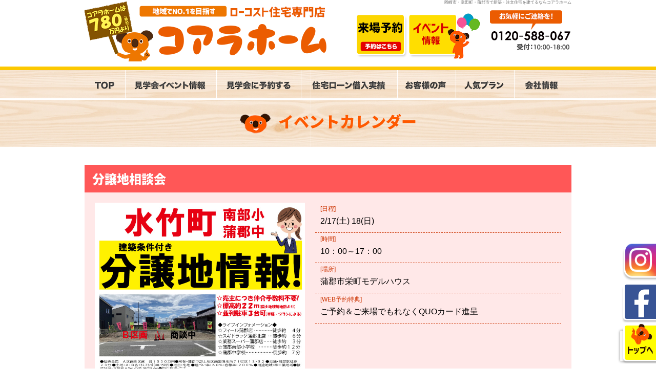

--- FILE ---
content_type: text/html; charset=UTF-8
request_url: https://koara-home.com/xo_event/8585
body_size: 12717
content:
<!DOCTYPE html PUBLIC "-//W3C//DTD XHTML 1.0 Transitional//EN" "http://www.w3.org/TR/xhtml1/DTD/xhtml1-transitional.dtd">
<html xmlns="http://www.w3.org/1999/xhtml">
<head>
<meta http-equiv="Content-Type" content="text/html; charset=UTF-8" />


<link href="https://fonts.googleapis.com/earlyaccess/notosansjapanese.css" rel="stylesheet" />
<link rel="stylesheet" href="https://koara-home.com/wp-content/themes/new-koara/style.css" type="text/css" media="all" />
<link href="https://koara-home.com/wp-content/themes/new-koara/contents.css" rel="stylesheet" type="text/css"  media="all" />
<link href="https://koara-home.com/wp-content/themes/new-koara/base.css" rel="stylesheet" type="text/css"  media="all" />
<link href="https://koara-home.com/wp-content/themes/new-koara/top.css" rel="stylesheet" type="text/css"  media="all" />
<link rel="alternate" type="application/rss+xml" title="岡崎市・幸田町・蒲郡市で新築・注文住宅を建てるならコアラホーム RSS Feed" href="https://koara-home.com/feed" />
<link rel="pingback" href="https://koara-home.com/xmlrpc.php" />
	
<link href="https://cdnjs.cloudflare.com/ajax/libs/foundicons/3.0.0/foundation-icons.css" rel="stylesheet"><!--アイコン用-->

<script src="https://polyfill.io/v3/polyfill.min.js?features=HTMLPictureElement"></script>
<rdf:RDF xmlns:rdf="http://www.w3.org/1999/02/22-rdf-syntax-ns#"
			xmlns:dc="http://purl.org/dc/elements/1.1/"
			xmlns:trackback="http://madskills.com/public/xml/rss/module/trackback/">
		<rdf:Description rdf:about="https://koara-home.com/xo_event/8585"
    dc:identifier="https://koara-home.com/xo_event/8585"
    dc:title="分譲地相談会"
    trackback:ping="https://koara-home.com/xo_event/8585/trackback" />
</rdf:RDF><script type="text/javascript" src="https://koara-home.com/wp-content/themes/new-koara/rollover.js"></script>
	
	

<script src="https://ajax.googleapis.com/ajax/libs/jquery/1.8.1/jquery.min.js" type="text/javascript"></script>
<script type="text/javascript">
jQuery(function($) {
  
var nav    = $('#globalnavi'),
    offset = nav.offset();
  
$(window).scroll(function () {
  if($(window).scrollTop() > offset.top) {
    nav.addClass('fixed');
  } else {
    nav.removeClass('fixed');
  }
});
  
});
</script>
	
<script type="text/javascript" src="https://koara-home.com/wp-content/themes/new-koara/js/jquery-1.3.1.min.js"> </script>

<!-- ui tabs.js -->
<script type="text/javascript" src="https://koara-home.com/wp-content/themes/new-koara/js/ui.core.js"> </script>
<script type="text/javascript" src="https://koara-home.com/wp-content/themes/new-koara/js/ui.tabs.js"> </script>
<link href="https://koara-home.com/wp-content/themes/new-koara/js/ui.tabs.css" rel="stylesheet" type="text/css" />

<script type="text/javascript">
jQuery(function($) {
		$('#ui-tab > ul').tabs({ fx: { opacity: 'toggle', duration: 'normal'  } });
	});
</script>	
	
<!--TOPページのSlick ------------------------------------------>
<link rel="stylesheet" type="text/css" href="https://koara-home.com/js/slick/slick.css"/>
<link rel="stylesheet" type="text/css" href="https://koara-home.com/js/slick/slick-theme.css"/>
<script type="text/javascript" src="//code.jquery.com/jquery-1.11.0.min.js"></script>
<script type="text/javascript" src="//code.jquery.com/jquery-migrate-1.2.1.min.js"></script>
<script type="text/javascript" src="https://koara-home.com/js/slick/slick.min.js"></script>
<script type="text/javascript">
 jQuery(function($) {   
  $('.top-panf-waku').slick({
  slidesToShow: 1,
  slidesToScroll: 1,
  autoplay: true,
  autoplaySpeed: 4000,
  dots: true,
});
    });
</script>

<!--TAGTAGTAGTAGTAGTAGTAGTAGTAGTAGTAGTAGTAGTAGTAGTAGTAGTAGTAGTAGTAGTAGTAGTAGTAGTAGTAGTAGTAGTAGTAGTAGTAGTAGTAGTAGTAGTAGTAGTAGTAGTAGTAGTAGTAGTAGTAGTAGTAGTAGTAGTAGTAGTAGTAGTAGTAGTAGTAGTAGTAGTAGTAGTAGTAG -->	
<!--2019-08-01 KOARA HOME Global site tag (gtag.js) - Google Analytics ?id=UA-124874849-30-->
<script async src="https://www.googletagmanager.com/gtag/js"></script>
<script>
  window.dataLayer = window.dataLayer || [];
  function gtag(){dataLayer.push(arguments);}
  gtag('js', new Date());

  //gtag('config', 'UA-124874849-30');
  gtag('config', 'G-2D0D08D3CY');
</script>

<!--2019-08-05- コアラホーム　Global site tag (gtag.js) - Google Ads: 720195887 -->
<script async src="https://www.googletagmanager.com/gtag/js?id=AW-720195887"></script>
<script>
  window.dataLayer = window.dataLayer || [];
  function gtag(){dataLayer.push(arguments);}
  gtag('js', new Date());

  gtag('config', 'AW-720195887');
</script>


<!-- サンキューページの時だけコンバージョンタグを挿入します -->

<!-- 20250221 -->
<script type="text/javascript">
    (function(c,l,a,r,i,t,y){
        c[a]=c[a]||function(){(c[a].q=c[a].q||[]).push(arguments)};
        t=l.createElement(r);t.async=1;t.src="https://www.clarity.ms/tag/"+i;
        y=l.getElementsByTagName(r)[0];y.parentNode.insertBefore(t,y);
    })(window, document, "clarity", "script", "qd38cwynnz");
</script>
<!--TAGTAGTAGTAGTAGTAGTAGTAGTAGTAGTAGTAGTAGTAGTAGTAGTAGTAGTAGTAGTAGTAGTAGTAGTAGTAGTAGTAGTAGTAGTAGTAGTAGTAGTAGTAGTAGTAGTAGTAGTAGTAGTAGTAGTAGTAGTAGTAGTAGTAGTAGTAGTAGTAGTAGTAGTAGTAGTAGTAGTAGTAGTAGTAGTAG -->	
	
	
	
	
	
	
	
	
	
	
	
	
	
	
	
	
	

	<style>img:is([sizes="auto" i], [sizes^="auto," i]) { contain-intrinsic-size: 3000px 1500px }</style>
	
		<!-- All in One SEO 4.9.3 - aioseo.com -->
		<title>分譲地相談会 | 岡崎市・幸田町・蒲郡市で新築・注文住宅を建てるならコアラホーム</title>
	<meta name="robots" content="max-image-preview:large" />
	<link rel="canonical" href="https://koara-home.com/xo_event/8585" />
	<meta name="generator" content="All in One SEO (AIOSEO) 4.9.3" />
		<meta property="og:locale" content="ja_JP" />
		<meta property="og:site_name" content="岡崎市・幸田町・蒲郡市で新築・注文住宅を建てるならコアラホーム" />
		<meta property="og:type" content="article" />
		<meta property="og:title" content="分譲地相談会 | 岡崎市・幸田町・蒲郡市で新築・注文住宅を建てるならコアラホーム" />
		<meta property="og:url" content="https://koara-home.com/xo_event/8585" />
		<meta property="og:image" content="https://koara-home.com/wp-content/uploads/2024/02/5aab685a021cbd387f8876ae3f01b19c.jpg" />
		<meta property="og:image:secure_url" content="https://koara-home.com/wp-content/uploads/2024/02/5aab685a021cbd387f8876ae3f01b19c.jpg" />
		<meta property="og:image:width" content="729" />
		<meta property="og:image:height" content="1032" />
		<meta property="article:published_time" content="2024-02-12T01:10:32+00:00" />
		<meta property="article:modified_time" content="2024-02-26T00:41:12+00:00" />
		<meta property="article:publisher" content="https://www.facebook.com/-570068679741583" />
		<meta name="twitter:card" content="summary_large_image" />
		<meta name="twitter:site" content="@koarahome" />
		<meta name="twitter:title" content="分譲地相談会 | 岡崎市・幸田町・蒲郡市で新築・注文住宅を建てるならコアラホーム" />
		<meta name="twitter:image" content="https://koara-home.com/image/apply/apply-019.png" />
		<script type="application/ld+json" class="aioseo-schema">
			{"@context":"https:\/\/schema.org","@graph":[{"@type":"BreadcrumbList","@id":"https:\/\/koara-home.com\/xo_event\/8585#breadcrumblist","itemListElement":[{"@type":"ListItem","@id":"https:\/\/koara-home.com#listItem","position":1,"name":"Home","item":"https:\/\/koara-home.com","nextItem":{"@type":"ListItem","@id":"https:\/\/koara-home.com\/xo_event#listItem","name":"\u30a4\u30d9\u30f3\u30c8"}},{"@type":"ListItem","@id":"https:\/\/koara-home.com\/xo_event#listItem","position":2,"name":"\u30a4\u30d9\u30f3\u30c8","item":"https:\/\/koara-home.com\/xo_event","nextItem":{"@type":"ListItem","@id":"https:\/\/koara-home.com\/xo_event\/8585#listItem","name":"\u5206\u8b72\u5730\u76f8\u8ac7\u4f1a"},"previousItem":{"@type":"ListItem","@id":"https:\/\/koara-home.com#listItem","name":"Home"}},{"@type":"ListItem","@id":"https:\/\/koara-home.com\/xo_event\/8585#listItem","position":3,"name":"\u5206\u8b72\u5730\u76f8\u8ac7\u4f1a","previousItem":{"@type":"ListItem","@id":"https:\/\/koara-home.com\/xo_event#listItem","name":"\u30a4\u30d9\u30f3\u30c8"}}]},{"@type":"Organization","@id":"https:\/\/koara-home.com\/#organization","name":"\u5ca1\u5d0e\u5e02\u30fb\u5e78\u7530\u753a\u30fb\u84b2\u90e1\u5e02\u3067\u65b0\u7bc9\u30fb\u6ce8\u6587\u4f4f\u5b85\u3092\u5efa\u3066\u308b\u306a\u3089\u30b3\u30a2\u30e9\u30db\u30fc\u30e0","description":"\u5ca1\u5d0e\u5e02\u306e\u30ed\u30fc\u30b3\u30b9\u30c8\u5c02\u9580\u4f4f\u5b85\u4f1a\u793e\u3002\u5ca1\u5d0e\u5e02\u30fb\u5e78\u7530\u753a\u30fb\u84b2\u90e1\u5e02\u30fb\u897f\u5c3e\u5e02\u30fb\u8c4a\u5ddd\u5e02\u3092\u30e1\u30a4\u30f3\u306b\u65b0\u7bc9\u30fb\u6ce8\u6587\u4f4f\u5b85\u3092\u30ed\u30fc\u30b3\u30b9\u30c8\u3067\u624b\u639b\u3051\u3066\u3044\u307e\u3059\u3002\u6728\u9020\u4f4f\u5b85\u306e\u9ad8\u6c17\u5bc6\u30fb\u9ad8\u65ad\u71b1\u306e\u4f4f\u5b85\u3092\u5efa\u3066\u3066\u304a\u308a\u3001\u8a2d\u8a08\u304b\u3089\u65bd\u5de5\u7ba1\u7406\u307e\u3067\u4e00\u8cab\u3057\u3066\u3044\u308b\u5de5\u52d9\u5e97\u3067\u3059\u3002\u4e00\u6238\u5efa\u3066\u8cfc\u5165\u306a\u3089\u30b3\u30a2\u30e9\u30db\u30fc\u30e0\u3002","url":"https:\/\/koara-home.com\/","sameAs":["https:\/\/www.instagram.com\/koarahome\/"]},{"@type":"WebPage","@id":"https:\/\/koara-home.com\/xo_event\/8585#webpage","url":"https:\/\/koara-home.com\/xo_event\/8585","name":"\u5206\u8b72\u5730\u76f8\u8ac7\u4f1a | \u5ca1\u5d0e\u5e02\u30fb\u5e78\u7530\u753a\u30fb\u84b2\u90e1\u5e02\u3067\u65b0\u7bc9\u30fb\u6ce8\u6587\u4f4f\u5b85\u3092\u5efa\u3066\u308b\u306a\u3089\u30b3\u30a2\u30e9\u30db\u30fc\u30e0","inLanguage":"ja","isPartOf":{"@id":"https:\/\/koara-home.com\/#website"},"breadcrumb":{"@id":"https:\/\/koara-home.com\/xo_event\/8585#breadcrumblist"},"datePublished":"2024-02-12T10:10:32+09:00","dateModified":"2024-02-26T09:41:12+09:00"},{"@type":"WebSite","@id":"https:\/\/koara-home.com\/#website","url":"https:\/\/koara-home.com\/","name":"\u5ca1\u5d0e\u5e02\u30fb\u5e78\u7530\u753a\u30fb\u84b2\u90e1\u5e02\u3067\u65b0\u7bc9\u30fb\u6ce8\u6587\u4f4f\u5b85\u3092\u5efa\u3066\u308b\u306a\u3089\u30b3\u30a2\u30e9\u30db\u30fc\u30e0","description":"\u5ca1\u5d0e\u5e02\u306e\u30ed\u30fc\u30b3\u30b9\u30c8\u5c02\u9580\u4f4f\u5b85\u4f1a\u793e\u3002\u5ca1\u5d0e\u5e02\u30fb\u5e78\u7530\u753a\u30fb\u84b2\u90e1\u5e02\u30fb\u897f\u5c3e\u5e02\u30fb\u8c4a\u5ddd\u5e02\u3092\u30e1\u30a4\u30f3\u306b\u65b0\u7bc9\u30fb\u6ce8\u6587\u4f4f\u5b85\u3092\u30ed\u30fc\u30b3\u30b9\u30c8\u3067\u624b\u639b\u3051\u3066\u3044\u307e\u3059\u3002\u6728\u9020\u4f4f\u5b85\u306e\u9ad8\u6c17\u5bc6\u30fb\u9ad8\u65ad\u71b1\u306e\u4f4f\u5b85\u3092\u5efa\u3066\u3066\u304a\u308a\u3001\u8a2d\u8a08\u304b\u3089\u65bd\u5de5\u7ba1\u7406\u307e\u3067\u4e00\u8cab\u3057\u3066\u3044\u308b\u5de5\u52d9\u5e97\u3067\u3059\u3002\u4e00\u6238\u5efa\u3066\u8cfc\u5165\u306a\u3089\u30b3\u30a2\u30e9\u30db\u30fc\u30e0\u3002","inLanguage":"ja","publisher":{"@id":"https:\/\/koara-home.com\/#organization"}}]}
		</script>
		<!-- All in One SEO -->

<script type="text/javascript">
/* <![CDATA[ */
window._wpemojiSettings = {"baseUrl":"https:\/\/s.w.org\/images\/core\/emoji\/16.0.1\/72x72\/","ext":".png","svgUrl":"https:\/\/s.w.org\/images\/core\/emoji\/16.0.1\/svg\/","svgExt":".svg","source":{"concatemoji":"https:\/\/koara-home.com\/wp-includes\/js\/wp-emoji-release.min.js?ver=6.8.3"}};
/*! This file is auto-generated */
!function(s,n){var o,i,e;function c(e){try{var t={supportTests:e,timestamp:(new Date).valueOf()};sessionStorage.setItem(o,JSON.stringify(t))}catch(e){}}function p(e,t,n){e.clearRect(0,0,e.canvas.width,e.canvas.height),e.fillText(t,0,0);var t=new Uint32Array(e.getImageData(0,0,e.canvas.width,e.canvas.height).data),a=(e.clearRect(0,0,e.canvas.width,e.canvas.height),e.fillText(n,0,0),new Uint32Array(e.getImageData(0,0,e.canvas.width,e.canvas.height).data));return t.every(function(e,t){return e===a[t]})}function u(e,t){e.clearRect(0,0,e.canvas.width,e.canvas.height),e.fillText(t,0,0);for(var n=e.getImageData(16,16,1,1),a=0;a<n.data.length;a++)if(0!==n.data[a])return!1;return!0}function f(e,t,n,a){switch(t){case"flag":return n(e,"\ud83c\udff3\ufe0f\u200d\u26a7\ufe0f","\ud83c\udff3\ufe0f\u200b\u26a7\ufe0f")?!1:!n(e,"\ud83c\udde8\ud83c\uddf6","\ud83c\udde8\u200b\ud83c\uddf6")&&!n(e,"\ud83c\udff4\udb40\udc67\udb40\udc62\udb40\udc65\udb40\udc6e\udb40\udc67\udb40\udc7f","\ud83c\udff4\u200b\udb40\udc67\u200b\udb40\udc62\u200b\udb40\udc65\u200b\udb40\udc6e\u200b\udb40\udc67\u200b\udb40\udc7f");case"emoji":return!a(e,"\ud83e\udedf")}return!1}function g(e,t,n,a){var r="undefined"!=typeof WorkerGlobalScope&&self instanceof WorkerGlobalScope?new OffscreenCanvas(300,150):s.createElement("canvas"),o=r.getContext("2d",{willReadFrequently:!0}),i=(o.textBaseline="top",o.font="600 32px Arial",{});return e.forEach(function(e){i[e]=t(o,e,n,a)}),i}function t(e){var t=s.createElement("script");t.src=e,t.defer=!0,s.head.appendChild(t)}"undefined"!=typeof Promise&&(o="wpEmojiSettingsSupports",i=["flag","emoji"],n.supports={everything:!0,everythingExceptFlag:!0},e=new Promise(function(e){s.addEventListener("DOMContentLoaded",e,{once:!0})}),new Promise(function(t){var n=function(){try{var e=JSON.parse(sessionStorage.getItem(o));if("object"==typeof e&&"number"==typeof e.timestamp&&(new Date).valueOf()<e.timestamp+604800&&"object"==typeof e.supportTests)return e.supportTests}catch(e){}return null}();if(!n){if("undefined"!=typeof Worker&&"undefined"!=typeof OffscreenCanvas&&"undefined"!=typeof URL&&URL.createObjectURL&&"undefined"!=typeof Blob)try{var e="postMessage("+g.toString()+"("+[JSON.stringify(i),f.toString(),p.toString(),u.toString()].join(",")+"));",a=new Blob([e],{type:"text/javascript"}),r=new Worker(URL.createObjectURL(a),{name:"wpTestEmojiSupports"});return void(r.onmessage=function(e){c(n=e.data),r.terminate(),t(n)})}catch(e){}c(n=g(i,f,p,u))}t(n)}).then(function(e){for(var t in e)n.supports[t]=e[t],n.supports.everything=n.supports.everything&&n.supports[t],"flag"!==t&&(n.supports.everythingExceptFlag=n.supports.everythingExceptFlag&&n.supports[t]);n.supports.everythingExceptFlag=n.supports.everythingExceptFlag&&!n.supports.flag,n.DOMReady=!1,n.readyCallback=function(){n.DOMReady=!0}}).then(function(){return e}).then(function(){var e;n.supports.everything||(n.readyCallback(),(e=n.source||{}).concatemoji?t(e.concatemoji):e.wpemoji&&e.twemoji&&(t(e.twemoji),t(e.wpemoji)))}))}((window,document),window._wpemojiSettings);
/* ]]> */
</script>
<style id='wp-emoji-styles-inline-css' type='text/css'>

	img.wp-smiley, img.emoji {
		display: inline !important;
		border: none !important;
		box-shadow: none !important;
		height: 1em !important;
		width: 1em !important;
		margin: 0 0.07em !important;
		vertical-align: -0.1em !important;
		background: none !important;
		padding: 0 !important;
	}
</style>
<link rel='stylesheet' id='aioseo/css/src/vue/standalone/blocks/table-of-contents/global.scss-css' href='https://koara-home.com/wp-content/plugins/all-in-one-seo-pack/dist/Lite/assets/css/table-of-contents/global.e90f6d47.css?ver=4.9.3' type='text/css' media='all' />
<link rel='stylesheet' id='contact-form-7-css' href='https://koara-home.com/wp-content/plugins/contact-form-7/includes/css/styles.css?ver=6.1.4' type='text/css' media='all' />
<link rel='stylesheet' id='dashicons-css' href='https://koara-home.com/wp-includes/css/dashicons.min.css?ver=6.8.3' type='text/css' media='all' />
<link rel='stylesheet' id='xo-event-calendar-css' href='https://koara-home.com/wp-content/plugins/xo-event-calendar/css/xo-event-calendar.css?ver=1.2.0' type='text/css' media='all' />
<link rel='stylesheet' id='fancybox-css' href='https://koara-home.com/wp-content/plugins/easy-fancybox/fancybox/1.5.4/jquery.fancybox.min.css?ver=6.8.3' type='text/css' media='screen' />
<style id='fancybox-inline-css' type='text/css'>
#fancybox-outer{background:#ffffff}#fancybox-content{background:#ffffff;border-color:#ffffff;color:#000000;}#fancybox-title,#fancybox-title-float-main{color:#fff}
</style>
<link rel='stylesheet' id='wp-pagenavi-css' href='https://koara-home.com/wp-content/plugins/wp-pagenavi/pagenavi-css.css?ver=2.70' type='text/css' media='all' />
<!--n2css--><!--n2js--><script type="text/javascript" src="https://koara-home.com/wp-includes/js/jquery/jquery.min.js?ver=3.7.1" id="jquery-core-js"></script>
<script type="text/javascript" src="https://koara-home.com/wp-includes/js/jquery/jquery-migrate.min.js?ver=3.4.1" id="jquery-migrate-js"></script>
<script type="text/javascript" id="xo-event-calendar-ajax-js-extra">
/* <![CDATA[ */
var xo_event_calendar_object = {"ajax_url":"https:\/\/koara-home.com\/wp-admin\/admin-ajax.php","action":"xo_event_calendar_month"};
/* ]]> */
</script>
<script type="text/javascript" src="https://koara-home.com/wp-content/plugins/xo-event-calendar/js/ajax.js?ver=1.2.0" id="xo-event-calendar-ajax-js"></script>
<link rel="https://api.w.org/" href="https://koara-home.com/wp-json/" /><link rel="EditURI" type="application/rsd+xml" title="RSD" href="https://koara-home.com/xmlrpc.php?rsd" />
<meta name="generator" content="WordPress 6.8.3" />
<link rel='shortlink' href='https://koara-home.com/?p=8585' />
<link rel="alternate" title="oEmbed (JSON)" type="application/json+oembed" href="https://koara-home.com/wp-json/oembed/1.0/embed?url=https%3A%2F%2Fkoara-home.com%2Fxo_event%2F8585" />
<link rel="alternate" title="oEmbed (XML)" type="text/xml+oembed" href="https://koara-home.com/wp-json/oembed/1.0/embed?url=https%3A%2F%2Fkoara-home.com%2Fxo_event%2F8585&#038;format=xml" />

<!-- Facebook Pixel Code 2024.1 -->
<script>
!function(f,b,e,v,n,t,s)
{if(f.fbq)return;n=f.fbq=function(){n.callMethod?
n.callMethod.apply(n,arguments):n.queue.push(arguments)};
if(!f._fbq)f._fbq=n;n.push=n;n.loaded=!0;n.version='2.0';
n.queue=[];t=b.createElement(e);t.async=!0;
t.src=v;s=b.getElementsByTagName(e)[0];
s.parentNode.insertBefore(t,s)}(window,document,'script',
'https://connect.facebook.net/en_US/fbevents.js');
fbq('init', '2748640365284056'); 
fbq('track', 'PageView');
</script>
<noscript>
<img height="1" width="1" src="https://www.facebook.com/tr?id=2748640365284056&ev=PageView&noscript=1"/>
</noscript>
<!-- End Facebook Pixel Code -->
</head>
<body class="layout-tw">
<a name="top" id="top"></a>
	
<!-- タイトル部分 -->
<div id="title" class="hov">
<div id="title-inner">
 <h1>岡崎市・幸田町・蒲郡市で新築・注文住宅を建てるならコアラホーム</h1>
   <a href="https://koara-home.com/"><img src="https://koara-home.com/image/base/logo.png" alt="岡崎市・幸田町・蒲郡市で新築・注文住宅を建てるならコアラホーム" height="120" border="0" class="logo" /></a>
  <div id="title-yoyaku"><a href="https://koara-home.com/apply"><img src="https://koara-home.com/image/base/header_yoyaku.png" alt="モデルハウス見学会" width="102" height="89" border="0" /></a><a href="https://koara-home.com/xo_event"><img src="https://koara-home.com/image/base/header_event.png" alt="イベント情報"/></a></div>
</div>
</div>
<!-- タイトル部分 -->
	

<!-- globalnavi -->
<div id="globalnavi" class="hov">
<div id="globalnavi-inner">
<ul>
	<li><a href="https://koara-home.com/"><img src="https://koara-home.com/image/base/navi/top.png" alt="トップ" width="51" height="55" border="0" /></a></li>
	<li><a href="https://koara-home.com/xo_event"><img src="https://koara-home.com/image/base/navi/event.png" alt="モデルハウ見学会イベント情報" width="149" height="55" border="0" /></a></li>
	<li><a href="https://koara-home.com/apply"><img src="https://koara-home.com/image/base/navi/resev.png" alt="見学会に予約する" width="136" height="55" border="0" /></a></li>
	<li><a href="https://koara-home.com/loan-3" ><img src="https://koara-home.com/image/base/navi/loan.png" alt="ローン相談" width="" height="55" border="0" /></a></li>
	<li><a href="https://koara-home.com/voice"><img src="https://koara-home.com/image/base/navi/voice.png" alt="お客様の声" width="85" height="55" border="0" /></a></li>
	<li><a href="https://koara-home.com/plan_best"><img src="https://koara-home.com/image/base/navi/product.png" alt="人気プラン" width="85" height="55" border="0" /></a></li>
	<li class="naviend"><a href="https://koara-home.com/company"><img src="https://koara-home.com/image/base/navi/company.png" alt="会社概要" width="76" height="55" border="0" /></a></li>
</ul>
</div>
</div>
<!-- /globalnavi -->

	
<!-- ▼▼下層ページの見出し---------------------------------------------------------------------------------------------------------------------------------------------------------------->	
<div class="sub-head">
  <div class="sub-head-inner"><img src="https://koara-home.com/image/base/sub-con.png" width="75" height="53" alt=""/>イベントカレンダー</div>
	</div>
	
	
	
	
	
	
	
	
	
	
	

	
<!-- ▲▲下層ページの見出し---------------------------------------------------------------------------------------------------------------------------------------------------------------->	
	
	

	
<div id="container">
<div id="container-inner">	
	





<!-- title banner -->
<div id="topbanner">
	
</div>

<!---
<div class="top-covid"><img src="https://koara-home.com/image/top/top-covid.png" /></div>
-->

<div id="content">
<div id="content-inner">







			

<div id="event-frame">

<div class="ev-title">分譲地相談会</div>

<div class="ev-shousai">
	<div class="ev-f-l"><a href="https://koara-home.com/wp-content/uploads/2024/02/5aab685a021cbd387f8876ae3f01b19c.jpg" target="_blank"><img width="729" height="1032" src="https://koara-home.com/wp-content/uploads/2024/02/5aab685a021cbd387f8876ae3f01b19c.jpg" class="attachment-event size-event" alt="" decoding="async" fetchpriority="high" srcset="https://koara-home.com/wp-content/uploads/2024/02/5aab685a021cbd387f8876ae3f01b19c.jpg 729w, https://koara-home.com/wp-content/uploads/2024/02/5aab685a021cbd387f8876ae3f01b19c-212x300.jpg 212w, https://koara-home.com/wp-content/uploads/2024/02/5aab685a021cbd387f8876ae3f01b19c-723x1024.jpg 723w, https://koara-home.com/wp-content/uploads/2024/02/5aab685a021cbd387f8876ae3f01b19c-700x991.jpg 700w" sizes="(max-width: 729px) 100vw, 729px" /></a></div>
<div class="ev-f-r">
	<div class="ev-line">
<div class="ev-s-midashi">[日程]</div>
2/17(土) 18(日)</div>

<div class="ev-line">
<div class="ev-s-midashi">[時間]</div>
10：00～17：00</div>

<div class="ev-line">
<div class="ev-s-midashi">[場所]</div>
蒲郡市栄町モデルハウス</div>

<div class="ev-line">
<div class="ev-s-midashi">[WEB予約特典]</div>
ご予約＆ご来場でもれなくQUOカード進呈</div>
	

<iframe src="https://www.google.com/maps/embed?pb=!1m18!1m12!1m3!1d3275.332436598051!2d137.22077421523554!3d34.82273328040335!2m3!1f0!2f0!3f0!3m2!1i1024!2i768!4f13.1!3m3!1m2!1s0x6004c7fd20d261f7%3A0xfb4f7c9437b7634d!2z44Kz44Ki44Op44Ob44O844OgIOaghOeUuuODouODh-ODq-ODj-OCpuOCuQ!5e0!3m2!1sja!2sjp!4v1620970385007!5m2!1sja!2sjp" width="600" height="450" style="border:0;" allowfullscreen="" loading="lazy"></iframe><div class="ev-bikou"></div>
</div>



<div class="clear"></div>



<div class="ev-d-come"><h2><span style="font-family: arial, helvetica, sans-serif; font-size: 14pt;">▼ご予約特典</span></h2>
<p><span style="font-family: arial, helvetica, sans-serif; font-size: 12pt;"><img decoding="async" src="https://koara-home.com/image/apply/apply-019.png" alt="" class="aligncenter" /></span></p>
</div>



</div>
	
	
<div class="ev-title">ご予約フォーム</div>
	<div class="sub-contactform">

<div class="wpcf7 no-js" id="wpcf7-f10134-p8585-o1" lang="ja" dir="ltr" data-wpcf7-id="10134">
<div class="screen-reader-response"><p role="status" aria-live="polite" aria-atomic="true"></p> <ul></ul></div>
<form action="/xo_event/8585#wpcf7-f10134-p8585-o1" method="post" class="wpcf7-form init" aria-label="コンタクトフォーム" novalidate="novalidate" data-status="init">
<fieldset class="hidden-fields-container"><input type="hidden" name="_wpcf7" value="10134" /><input type="hidden" name="_wpcf7_version" value="6.1.4" /><input type="hidden" name="_wpcf7_locale" value="ja" /><input type="hidden" name="_wpcf7_unit_tag" value="wpcf7-f10134-p8585-o1" /><input type="hidden" name="_wpcf7_container_post" value="8585" /><input type="hidden" name="_wpcf7_posted_data_hash" value="" /><input type="hidden" name="_wpcf7_recaptcha_response" value="" />
</fieldset>
<script>
document.addEventListener( 'wpcf7mailsent', function( event ) {
  location = 'https://koara-home.com/thx';
}, false );
</script>

<div class="apply-waku">
<div class="apply-line">
<div class="apply-line-l">ご来場場所<span class="hissu">※必須</span></div>
<div class="apply-line-r"><span class="wpcf7-form-control-wrap" data-name="eve-model"><select class="wpcf7-form-control wpcf7-select" id="vmodel" aria-invalid="false" name="eve-model"><option value="岡崎市コアラホーム">岡崎市コアラホーム</option></select></span></div>
</div>
<div class="apply-line">
<div class="apply-line-l">お問合わせ内容<span class="hissu">※必須</span></div>
<div class="apply-line-r"><span class="wpcf7-form-control-wrap" data-name="toiawasenaiyou"><span class="wpcf7-form-control wpcf7-checkbox wpcf7-validates-as-required"><span class="wpcf7-list-item first"><input type="checkbox" name="toiawasenaiyou[]" value="見学会" /><span class="wpcf7-list-item-label">見学会</span></span><span class="wpcf7-list-item last"><input type="checkbox" name="toiawasenaiyou[]" value="ローン相談会" /><span class="wpcf7-list-item-label">ローン相談会</span></span></span></span></div>
</div>
<div class="apply-line">
<div class="apply-line-l">ご希望日<span class="hissu">※必須</span></div>
<div class="apply-line-r"><span class="wpcf7-form-control-wrap" data-name="date01"><input size="40" maxlength="400" class="wpcf7-form-control wpcf7-text wpcf7-validates-as-required datepicker" readonly="readonly" aria-required="true" aria-invalid="false" placeholder="年/月/日" value="" type="text" name="date01" /></span><br>
<span class="font12">カレンダーアイコンをクリックでカレンダー表示<br>
定休日：毎週火曜・水曜日</span></div>
</div>
<div class="apply-line">
<div class="apply-line-l">ご来場時間<span class="hissu">※必須</span></div>
<div class="apply-line-r"><span class="wpcf7-form-control-wrap" data-name="kiboujikan"><span class="wpcf7-form-control wpcf7-radio"><span class="wpcf7-list-item first"><input type="radio" name="kiboujikan" value="午前" checked="checked" /><span class="wpcf7-list-item-label">午前</span></span><span class="wpcf7-list-item"><input type="radio" name="kiboujikan" value="午後" /><span class="wpcf7-list-item-label">午後</span></span><span class="wpcf7-list-item last"><input type="radio" name="kiboujikan" value="どちらでも可" /><span class="wpcf7-list-item-label">どちらでも可</span></span></span></span></div>
</div>
<div class="apply-line">
<div class="apply-line-l">お名前<span class="hissu">※必須</span></div>
<div class="apply-line-r"><span class="wpcf7-form-control-wrap" data-name="your-name"><input size="40" maxlength="400" class="wpcf7-form-control wpcf7-text wpcf7-validates-as-required" aria-required="true" aria-invalid="false" value="" type="text" name="your-name" /></span></div>
</div>
<div class="apply-line">
<div class="apply-line-l">電話番号<span class="hissu">※必須</span></div>
<div class="apply-line-r"><span class="wpcf7-form-control-wrap" data-name="tel"><input size="40" maxlength="400" class="wpcf7-form-control wpcf7-tel wpcf7-validates-as-required wpcf7-text wpcf7-validates-as-tel" aria-required="true" aria-invalid="false" value="" type="tel" name="tel" /></span></div>
</div>
<div class="apply-line">
<div class="apply-line-l">メールアドレス<span class="hissu">※必須</span></div>
<div class="apply-line-r"><span class="wpcf7-form-control-wrap" data-name="your-email"><input size="40" maxlength="400" class="wpcf7-form-control wpcf7-email wpcf7-validates-as-required wpcf7-text wpcf7-validates-as-email" aria-required="true" aria-invalid="false" value="" type="email" name="your-email" /></span></div>
</div>
<div class="apply-line">
<div class="hosoku">担当者がお問い合わせ内容を確認して返信致します。<br>
※弊社からメールが届かないお客様は、迷惑メール防止機能により【迷惑メールフォルダ】や【削除フォルダ】に自動的に振り分けられている可能性があります。恐れ入りますが、一度ご確認頂きますようお願い致します。</div>
</div>

<div class="apply-line">
<div class="apply-line-l">お得なモデルハウス販売について<span class="hissu">※必須</span></div>
<div class="apply-line-r"><span class="wpcf7-form-control-wrap" data-name="modelhouse"><span class="wpcf7-form-control wpcf7-radio"><span class="wpcf7-list-item first"><input type="radio" name="modelhouse" value="販売中のモデルハウス購入について興味がある" checked="checked" /><span class="wpcf7-list-item-label">販売中のモデルハウス購入について興味がある</span></span><span class="wpcf7-list-item"><input type="radio" name="modelhouse" value="現在計画中のモデルハウス購入について興味がある" /><span class="wpcf7-list-item-label">現在計画中のモデルハウス購入について興味がある</span></span><span class="wpcf7-list-item last"><input type="radio" name="modelhouse" value="特に関心はない" /><span class="wpcf7-list-item-label">特に関心はない</span></span></span></span></div>
</div>
<div class="apply-line">
<div class="apply-line-l">お問合わせ内容<span class="hissu"></span></div>
<div class="apply-line-r"><span class="wpcf7-form-control-wrap" data-name="toiawase"><textarea cols="40" rows="10" maxlength="2000" class="wpcf7-form-control wpcf7-textarea" aria-invalid="false" name="toiawase"></textarea></span></div>
</div>
</div>
<div class="clear"></div>
<div class="m-t15 m-b15">
<p align="center"> <span class="wpcf7-form-control-wrap" data-name="acceptance-0"><span class="wpcf7-form-control wpcf7-acceptance"><span class="wpcf7-list-item"><input type="checkbox" name="acceptance-0" value="1" aria-invalid="false" /></span></span></span>&nbsp;<b>確認ページはございません。内容をご確認の上チェックを入れてください。</b></p>

</div>
<center>
<input class="wpcf7-form-control wpcf7-submit has-spinner" type="submit" value="送信" />
</center>
<p align="center"><a href="https://koara-home.com/privacypolicy" target="_blank" >プライバシーポリシー ≫</a></p><p style="display: none !important;" class="akismet-fields-container" data-prefix="_wpcf7_ak_"><label>&#916;<textarea name="_wpcf7_ak_hp_textarea" cols="45" rows="8" maxlength="100"></textarea></label><input type="hidden" id="ak_js_1" name="_wpcf7_ak_js" value="216"/><script>document.getElementById( "ak_js_1" ).setAttribute( "value", ( new Date() ).getTime() );</script></p><div class="wpcf7-response-output" aria-hidden="true"></div>
</form>
</div>
	
	</div>



<div class="clear"></div>



</div>







<div class="clear"></div>
<div class="ov yoyaku"><center>
<a href="https://koara-home.com/"><img src="https://koara-home.com/image/campaign/footer-top2.png" alt="トップに戻る" border="0" class="m-r10" /></a><a href="https://koara-home.com/xo_event"><img src="https://koara-home.com/image/campaign/footer-event2.png" alt="イベントカレンダー" width="300" height="82" border="0" class="m-r10" /></a>
<a href="https://koara-home.com/apply"><img src="https://koara-home.com/image/campaign/footer-apply2.png" width="300" height="82" alt="見学会予約"/></a></center></div>


<!--カタログダウンロード
<center><div class="m-b15 m-t15 ov"><a href="https://koara-home.com/panf"><img src="https://koara-home.com/image/panf/title2.png" alt="" width="97%"/></a></div></center>-->

</div>
</div>



</div>
</div>




<!-- フッター -->

<div id="bottom">
<div id="cr"> <a href="https://koara-home.com/">岡崎市・幸田町・蒲郡市で【ローコスト住宅】新築・注文住宅を建てるならコアラホーム</a><br />
  <a href="https://koara-home.com/">Home</a>｜<a href="https://koara-home.com/xo_event">イベント情報</a>｜<a href="https://koara-home.com/apply">見学会予約</a>｜<a href="https://koara-home.com/plan_best">人気プラン</a>｜<a href="https://koara-home.com/voice">お客様の声</a>｜<a href="https://koara-home.com/secret">安さの秘密</a>｜<a href="https://koara-home.com/company">会社概要</a><br />
  <a href="https://koara-home.com/staff">スタッフ紹介</a>｜<a href="https://koara-home.com/contact">資料請求・お問い合わせ</a>｜<a href="https://koara-home.com/modelhanbai">モデルハウス</a>｜<a href="https://koara-home.com/work">完成邸写真集</a>｜<a href="https://koara-home.com/loan-3">住宅ローン借入事例</a><br />
  <a href="https://koara-home.com/category/news">ニュース・ブログ</a>｜<a href="https://koara-home.com/process">工事工程チェック</a></div>

</div>

<!-- 右側バナー -->  
<div id="rightbn"><a href="https://www.instagram.com/koarahome/" target="_blank"><img src="https://koara-home.com/image/campaign/insta_off.png" alt="Instagram" width="83" height="80" border="0" /></a><br /><a href="https://www.facebook.com/%E3%82%B3%E3%82%A2%E3%83%A9%E3%83%9B%E3%83%BC%E3%83%A0-570068679741583/" target="_blank"><img src="https://koara-home.com/image/campaign/fb_off.png" alt="Facenbook" width="83" border="0" /></a><br />
  <a href="#top"><img src="https://koara-home.com/image/campaign/gototop_off.png" border="0" /></a></div>



<!-- 
サンキュー画面へジャンプさせるスクリプトは
Contactform7内に記述しています。
-->  






<script type="speculationrules">
{"prefetch":[{"source":"document","where":{"and":[{"href_matches":"\/*"},{"not":{"href_matches":["\/wp-*.php","\/wp-admin\/*","\/wp-content\/uploads\/*","\/wp-content\/*","\/wp-content\/plugins\/*","\/wp-content\/themes\/new-koara\/*","\/*\\?(.+)"]}},{"not":{"selector_matches":"a[rel~=\"nofollow\"]"}},{"not":{"selector_matches":".no-prefetch, .no-prefetch a"}}]},"eagerness":"conservative"}]}
</script>
<script type="text/javascript" src="https://koara-home.com/wp-includes/js/dist/hooks.min.js?ver=4d63a3d491d11ffd8ac6" id="wp-hooks-js"></script>
<script type="text/javascript" src="https://koara-home.com/wp-includes/js/dist/i18n.min.js?ver=5e580eb46a90c2b997e6" id="wp-i18n-js"></script>
<script type="text/javascript" id="wp-i18n-js-after">
/* <![CDATA[ */
wp.i18n.setLocaleData( { 'text direction\u0004ltr': [ 'ltr' ] } );
/* ]]> */
</script>
<script type="text/javascript" src="https://koara-home.com/wp-content/plugins/contact-form-7/includes/swv/js/index.js?ver=6.1.4" id="swv-js"></script>
<script type="text/javascript" id="contact-form-7-js-translations">
/* <![CDATA[ */
( function( domain, translations ) {
	var localeData = translations.locale_data[ domain ] || translations.locale_data.messages;
	localeData[""].domain = domain;
	wp.i18n.setLocaleData( localeData, domain );
} )( "contact-form-7", {"translation-revision-date":"2025-11-30 08:12:23+0000","generator":"GlotPress\/4.0.3","domain":"messages","locale_data":{"messages":{"":{"domain":"messages","plural-forms":"nplurals=1; plural=0;","lang":"ja_JP"},"This contact form is placed in the wrong place.":["\u3053\u306e\u30b3\u30f3\u30bf\u30af\u30c8\u30d5\u30a9\u30fc\u30e0\u306f\u9593\u9055\u3063\u305f\u4f4d\u7f6e\u306b\u7f6e\u304b\u308c\u3066\u3044\u307e\u3059\u3002"],"Error:":["\u30a8\u30e9\u30fc:"]}},"comment":{"reference":"includes\/js\/index.js"}} );
/* ]]> */
</script>
<script type="text/javascript" id="contact-form-7-js-before">
/* <![CDATA[ */
var wpcf7 = {
    "api": {
        "root": "https:\/\/koara-home.com\/wp-json\/",
        "namespace": "contact-form-7\/v1"
    }
};
/* ]]> */
</script>
<script type="text/javascript" src="https://koara-home.com/wp-content/plugins/contact-form-7/includes/js/index.js?ver=6.1.4" id="contact-form-7-js"></script>
<script type="text/javascript" src="https://koara-home.com/wp-content/plugins/easy-fancybox/vendor/purify.min.js?ver=6.8.3" id="fancybox-purify-js"></script>
<script type="text/javascript" id="jquery-fancybox-js-extra">
/* <![CDATA[ */
var efb_i18n = {"close":"Close","next":"Next","prev":"Previous","startSlideshow":"Start slideshow","toggleSize":"Toggle size"};
/* ]]> */
</script>
<script type="text/javascript" src="https://koara-home.com/wp-content/plugins/easy-fancybox/fancybox/1.5.4/jquery.fancybox.min.js?ver=6.8.3" id="jquery-fancybox-js"></script>
<script type="text/javascript" id="jquery-fancybox-js-after">
/* <![CDATA[ */
var fb_timeout, fb_opts={'autoScale':true,'showCloseButton':true,'width':560,'height':340,'margin':20,'pixelRatio':'false','padding':10,'centerOnScroll':false,'enableEscapeButton':true,'speedIn':300,'speedOut':300,'overlayShow':true,'hideOnOverlayClick':true,'overlayColor':'#000','overlayOpacity':0.6,'minViewportWidth':320,'minVpHeight':320,'disableCoreLightbox':'true','enableBlockControls':'true','fancybox_openBlockControls':'true' };
if(typeof easy_fancybox_handler==='undefined'){
var easy_fancybox_handler=function(){
jQuery([".nolightbox","a.wp-block-file__button","a.pin-it-button","a[href*='pinterest.com\/pin\/create']","a[href*='facebook.com\/share']","a[href*='twitter.com\/share']"].join(',')).addClass('nofancybox');
jQuery('a.fancybox-close').on('click',function(e){e.preventDefault();jQuery.fancybox.close()});
/* IMG */
						var unlinkedImageBlocks=jQuery(".wp-block-image > img:not(.nofancybox,figure.nofancybox>img)");
						unlinkedImageBlocks.wrap(function() {
							var href = jQuery( this ).attr( "src" );
							return "<a href='" + href + "'></a>";
						});
var fb_IMG_select=jQuery('a[href*=".jpg" i]:not(.nofancybox,li.nofancybox>a,figure.nofancybox>a),area[href*=".jpg" i]:not(.nofancybox),a[href*=".png" i]:not(.nofancybox,li.nofancybox>a,figure.nofancybox>a),area[href*=".png" i]:not(.nofancybox),a[href*=".webp" i]:not(.nofancybox,li.nofancybox>a,figure.nofancybox>a),area[href*=".webp" i]:not(.nofancybox),a[href*=".jpeg" i]:not(.nofancybox,li.nofancybox>a,figure.nofancybox>a),area[href*=".jpeg" i]:not(.nofancybox)');
fb_IMG_select.addClass('fancybox image');
var fb_IMG_sections=jQuery('.gallery,.wp-block-gallery,.tiled-gallery,.wp-block-jetpack-tiled-gallery,.ngg-galleryoverview,.ngg-imagebrowser,.nextgen_pro_blog_gallery,.nextgen_pro_film,.nextgen_pro_horizontal_filmstrip,.ngg-pro-masonry-wrapper,.ngg-pro-mosaic-container,.nextgen_pro_sidescroll,.nextgen_pro_slideshow,.nextgen_pro_thumbnail_grid,.tiled-gallery');
fb_IMG_sections.each(function(){jQuery(this).find(fb_IMG_select).attr('rel','gallery-'+fb_IMG_sections.index(this));});
jQuery('a.fancybox,area.fancybox,.fancybox>a').each(function(){jQuery(this).fancybox(jQuery.extend(true,{},fb_opts,{'transition':'elastic','transitionIn':'elastic','transitionOut':'elastic','opacity':false,'hideOnContentClick':false,'titleShow':true,'titlePosition':'over','titleFromAlt':true,'showNavArrows':true,'enableKeyboardNav':true,'cyclic':false,'mouseWheel':'true','changeSpeed':250,'changeFade':300}))});
};};
jQuery(easy_fancybox_handler);jQuery(document).on('post-load',easy_fancybox_handler);
/* ]]> */
</script>
<script type="text/javascript" src="https://koara-home.com/wp-content/plugins/easy-fancybox/vendor/jquery.easing.min.js?ver=1.4.1" id="jquery-easing-js"></script>
<script type="text/javascript" src="https://koara-home.com/wp-content/plugins/easy-fancybox/vendor/jquery.mousewheel.min.js?ver=3.1.13" id="jquery-mousewheel-js"></script>
<script type="text/javascript" src="https://www.google.com/recaptcha/api.js?render=6Lf75zIeAAAAALOXAqCTDdCtrsqkADlZDeA_8UTc&amp;ver=3.0" id="google-recaptcha-js"></script>
<script type="text/javascript" src="https://koara-home.com/wp-includes/js/dist/vendor/wp-polyfill.min.js?ver=3.15.0" id="wp-polyfill-js"></script>
<script type="text/javascript" id="wpcf7-recaptcha-js-before">
/* <![CDATA[ */
var wpcf7_recaptcha = {
    "sitekey": "6Lf75zIeAAAAALOXAqCTDdCtrsqkADlZDeA_8UTc",
    "actions": {
        "homepage": "homepage",
        "contactform": "contactform"
    }
};
/* ]]> */
</script>
<script type="text/javascript" src="https://koara-home.com/wp-content/plugins/contact-form-7/modules/recaptcha/index.js?ver=6.1.4" id="wpcf7-recaptcha-js"></script>
<script defer type="text/javascript" src="https://koara-home.com/wp-content/plugins/akismet/_inc/akismet-frontend.js?ver=1763105109" id="akismet-frontend-js"></script>

<!-- Event snippet for カタログダウンロード conversion page -->
<!-- サンキューページの時だけコンバージョンタグを挿入します -->

<!-- 予約カレンダー設定 -->

<script src="https://ajax.googleapis.com/ajax/libs/jquery/1.12.4/jquery.min.js"></script>
<script src="https://ajax.googleapis.com/ajax/libs/jqueryui/1/jquery-ui.min.js"></script>
<script src="https://ajax.googleapis.com/ajax/libs/jqueryui/1/i18n/jquery.ui.datepicker-ja.min.js"></script>
<link rel="stylesheet" href="https://ajax.googleapis.com/ajax/libs/jqueryui/1.12.1/themes/smoothness/jquery-ui.css">
<script>
$(function() {
  var date = new Date;
  date.setMonth(date.getMonth() + 6, 0);
  $.datepicker.setDefaults($.datepicker.regional['ja']);
  $('.datepicker').datepicker({
    dateFormat: 'yy-mm-dd',
    //minDate: '+1d',
    minDate: '0d',
    maxDate: date
  });

  $('.datepicker').datepicker('option','beforeShowDay',function(date){
                var disableDates = [
        "2022/12/31","2023/01/01",
					"2026/01/20","2026/02/03","2026/02/10","2026/02/17","2026/03/03","2026/03/10","2026/03/17","2026/03/17","2025/11/18","2025/12/02","2025/12/09","2025/12/16","2025/12/30","2026/01/01","2026/01/02","2026/01/03","2026/01/04","2026/01/05","2026/01/06","2026/01/13",
				];
  var disableDate = $.datepicker.formatDate('yy/mm/dd', date);
    var ret = [(date.getDay() != 3 && disableDates.indexOf(disableDate) == -1)];
    return ret;
    });
});
</script>




</body>

</html>

--- FILE ---
content_type: text/html; charset=utf-8
request_url: https://www.google.com/recaptcha/api2/anchor?ar=1&k=6Lf75zIeAAAAALOXAqCTDdCtrsqkADlZDeA_8UTc&co=aHR0cHM6Ly9rb2FyYS1ob21lLmNvbTo0NDM.&hl=en&v=N67nZn4AqZkNcbeMu4prBgzg&size=invisible&anchor-ms=20000&execute-ms=30000&cb=23sns8uhhksp
body_size: 48838
content:
<!DOCTYPE HTML><html dir="ltr" lang="en"><head><meta http-equiv="Content-Type" content="text/html; charset=UTF-8">
<meta http-equiv="X-UA-Compatible" content="IE=edge">
<title>reCAPTCHA</title>
<style type="text/css">
/* cyrillic-ext */
@font-face {
  font-family: 'Roboto';
  font-style: normal;
  font-weight: 400;
  font-stretch: 100%;
  src: url(//fonts.gstatic.com/s/roboto/v48/KFO7CnqEu92Fr1ME7kSn66aGLdTylUAMa3GUBHMdazTgWw.woff2) format('woff2');
  unicode-range: U+0460-052F, U+1C80-1C8A, U+20B4, U+2DE0-2DFF, U+A640-A69F, U+FE2E-FE2F;
}
/* cyrillic */
@font-face {
  font-family: 'Roboto';
  font-style: normal;
  font-weight: 400;
  font-stretch: 100%;
  src: url(//fonts.gstatic.com/s/roboto/v48/KFO7CnqEu92Fr1ME7kSn66aGLdTylUAMa3iUBHMdazTgWw.woff2) format('woff2');
  unicode-range: U+0301, U+0400-045F, U+0490-0491, U+04B0-04B1, U+2116;
}
/* greek-ext */
@font-face {
  font-family: 'Roboto';
  font-style: normal;
  font-weight: 400;
  font-stretch: 100%;
  src: url(//fonts.gstatic.com/s/roboto/v48/KFO7CnqEu92Fr1ME7kSn66aGLdTylUAMa3CUBHMdazTgWw.woff2) format('woff2');
  unicode-range: U+1F00-1FFF;
}
/* greek */
@font-face {
  font-family: 'Roboto';
  font-style: normal;
  font-weight: 400;
  font-stretch: 100%;
  src: url(//fonts.gstatic.com/s/roboto/v48/KFO7CnqEu92Fr1ME7kSn66aGLdTylUAMa3-UBHMdazTgWw.woff2) format('woff2');
  unicode-range: U+0370-0377, U+037A-037F, U+0384-038A, U+038C, U+038E-03A1, U+03A3-03FF;
}
/* math */
@font-face {
  font-family: 'Roboto';
  font-style: normal;
  font-weight: 400;
  font-stretch: 100%;
  src: url(//fonts.gstatic.com/s/roboto/v48/KFO7CnqEu92Fr1ME7kSn66aGLdTylUAMawCUBHMdazTgWw.woff2) format('woff2');
  unicode-range: U+0302-0303, U+0305, U+0307-0308, U+0310, U+0312, U+0315, U+031A, U+0326-0327, U+032C, U+032F-0330, U+0332-0333, U+0338, U+033A, U+0346, U+034D, U+0391-03A1, U+03A3-03A9, U+03B1-03C9, U+03D1, U+03D5-03D6, U+03F0-03F1, U+03F4-03F5, U+2016-2017, U+2034-2038, U+203C, U+2040, U+2043, U+2047, U+2050, U+2057, U+205F, U+2070-2071, U+2074-208E, U+2090-209C, U+20D0-20DC, U+20E1, U+20E5-20EF, U+2100-2112, U+2114-2115, U+2117-2121, U+2123-214F, U+2190, U+2192, U+2194-21AE, U+21B0-21E5, U+21F1-21F2, U+21F4-2211, U+2213-2214, U+2216-22FF, U+2308-230B, U+2310, U+2319, U+231C-2321, U+2336-237A, U+237C, U+2395, U+239B-23B7, U+23D0, U+23DC-23E1, U+2474-2475, U+25AF, U+25B3, U+25B7, U+25BD, U+25C1, U+25CA, U+25CC, U+25FB, U+266D-266F, U+27C0-27FF, U+2900-2AFF, U+2B0E-2B11, U+2B30-2B4C, U+2BFE, U+3030, U+FF5B, U+FF5D, U+1D400-1D7FF, U+1EE00-1EEFF;
}
/* symbols */
@font-face {
  font-family: 'Roboto';
  font-style: normal;
  font-weight: 400;
  font-stretch: 100%;
  src: url(//fonts.gstatic.com/s/roboto/v48/KFO7CnqEu92Fr1ME7kSn66aGLdTylUAMaxKUBHMdazTgWw.woff2) format('woff2');
  unicode-range: U+0001-000C, U+000E-001F, U+007F-009F, U+20DD-20E0, U+20E2-20E4, U+2150-218F, U+2190, U+2192, U+2194-2199, U+21AF, U+21E6-21F0, U+21F3, U+2218-2219, U+2299, U+22C4-22C6, U+2300-243F, U+2440-244A, U+2460-24FF, U+25A0-27BF, U+2800-28FF, U+2921-2922, U+2981, U+29BF, U+29EB, U+2B00-2BFF, U+4DC0-4DFF, U+FFF9-FFFB, U+10140-1018E, U+10190-1019C, U+101A0, U+101D0-101FD, U+102E0-102FB, U+10E60-10E7E, U+1D2C0-1D2D3, U+1D2E0-1D37F, U+1F000-1F0FF, U+1F100-1F1AD, U+1F1E6-1F1FF, U+1F30D-1F30F, U+1F315, U+1F31C, U+1F31E, U+1F320-1F32C, U+1F336, U+1F378, U+1F37D, U+1F382, U+1F393-1F39F, U+1F3A7-1F3A8, U+1F3AC-1F3AF, U+1F3C2, U+1F3C4-1F3C6, U+1F3CA-1F3CE, U+1F3D4-1F3E0, U+1F3ED, U+1F3F1-1F3F3, U+1F3F5-1F3F7, U+1F408, U+1F415, U+1F41F, U+1F426, U+1F43F, U+1F441-1F442, U+1F444, U+1F446-1F449, U+1F44C-1F44E, U+1F453, U+1F46A, U+1F47D, U+1F4A3, U+1F4B0, U+1F4B3, U+1F4B9, U+1F4BB, U+1F4BF, U+1F4C8-1F4CB, U+1F4D6, U+1F4DA, U+1F4DF, U+1F4E3-1F4E6, U+1F4EA-1F4ED, U+1F4F7, U+1F4F9-1F4FB, U+1F4FD-1F4FE, U+1F503, U+1F507-1F50B, U+1F50D, U+1F512-1F513, U+1F53E-1F54A, U+1F54F-1F5FA, U+1F610, U+1F650-1F67F, U+1F687, U+1F68D, U+1F691, U+1F694, U+1F698, U+1F6AD, U+1F6B2, U+1F6B9-1F6BA, U+1F6BC, U+1F6C6-1F6CF, U+1F6D3-1F6D7, U+1F6E0-1F6EA, U+1F6F0-1F6F3, U+1F6F7-1F6FC, U+1F700-1F7FF, U+1F800-1F80B, U+1F810-1F847, U+1F850-1F859, U+1F860-1F887, U+1F890-1F8AD, U+1F8B0-1F8BB, U+1F8C0-1F8C1, U+1F900-1F90B, U+1F93B, U+1F946, U+1F984, U+1F996, U+1F9E9, U+1FA00-1FA6F, U+1FA70-1FA7C, U+1FA80-1FA89, U+1FA8F-1FAC6, U+1FACE-1FADC, U+1FADF-1FAE9, U+1FAF0-1FAF8, U+1FB00-1FBFF;
}
/* vietnamese */
@font-face {
  font-family: 'Roboto';
  font-style: normal;
  font-weight: 400;
  font-stretch: 100%;
  src: url(//fonts.gstatic.com/s/roboto/v48/KFO7CnqEu92Fr1ME7kSn66aGLdTylUAMa3OUBHMdazTgWw.woff2) format('woff2');
  unicode-range: U+0102-0103, U+0110-0111, U+0128-0129, U+0168-0169, U+01A0-01A1, U+01AF-01B0, U+0300-0301, U+0303-0304, U+0308-0309, U+0323, U+0329, U+1EA0-1EF9, U+20AB;
}
/* latin-ext */
@font-face {
  font-family: 'Roboto';
  font-style: normal;
  font-weight: 400;
  font-stretch: 100%;
  src: url(//fonts.gstatic.com/s/roboto/v48/KFO7CnqEu92Fr1ME7kSn66aGLdTylUAMa3KUBHMdazTgWw.woff2) format('woff2');
  unicode-range: U+0100-02BA, U+02BD-02C5, U+02C7-02CC, U+02CE-02D7, U+02DD-02FF, U+0304, U+0308, U+0329, U+1D00-1DBF, U+1E00-1E9F, U+1EF2-1EFF, U+2020, U+20A0-20AB, U+20AD-20C0, U+2113, U+2C60-2C7F, U+A720-A7FF;
}
/* latin */
@font-face {
  font-family: 'Roboto';
  font-style: normal;
  font-weight: 400;
  font-stretch: 100%;
  src: url(//fonts.gstatic.com/s/roboto/v48/KFO7CnqEu92Fr1ME7kSn66aGLdTylUAMa3yUBHMdazQ.woff2) format('woff2');
  unicode-range: U+0000-00FF, U+0131, U+0152-0153, U+02BB-02BC, U+02C6, U+02DA, U+02DC, U+0304, U+0308, U+0329, U+2000-206F, U+20AC, U+2122, U+2191, U+2193, U+2212, U+2215, U+FEFF, U+FFFD;
}
/* cyrillic-ext */
@font-face {
  font-family: 'Roboto';
  font-style: normal;
  font-weight: 500;
  font-stretch: 100%;
  src: url(//fonts.gstatic.com/s/roboto/v48/KFO7CnqEu92Fr1ME7kSn66aGLdTylUAMa3GUBHMdazTgWw.woff2) format('woff2');
  unicode-range: U+0460-052F, U+1C80-1C8A, U+20B4, U+2DE0-2DFF, U+A640-A69F, U+FE2E-FE2F;
}
/* cyrillic */
@font-face {
  font-family: 'Roboto';
  font-style: normal;
  font-weight: 500;
  font-stretch: 100%;
  src: url(//fonts.gstatic.com/s/roboto/v48/KFO7CnqEu92Fr1ME7kSn66aGLdTylUAMa3iUBHMdazTgWw.woff2) format('woff2');
  unicode-range: U+0301, U+0400-045F, U+0490-0491, U+04B0-04B1, U+2116;
}
/* greek-ext */
@font-face {
  font-family: 'Roboto';
  font-style: normal;
  font-weight: 500;
  font-stretch: 100%;
  src: url(//fonts.gstatic.com/s/roboto/v48/KFO7CnqEu92Fr1ME7kSn66aGLdTylUAMa3CUBHMdazTgWw.woff2) format('woff2');
  unicode-range: U+1F00-1FFF;
}
/* greek */
@font-face {
  font-family: 'Roboto';
  font-style: normal;
  font-weight: 500;
  font-stretch: 100%;
  src: url(//fonts.gstatic.com/s/roboto/v48/KFO7CnqEu92Fr1ME7kSn66aGLdTylUAMa3-UBHMdazTgWw.woff2) format('woff2');
  unicode-range: U+0370-0377, U+037A-037F, U+0384-038A, U+038C, U+038E-03A1, U+03A3-03FF;
}
/* math */
@font-face {
  font-family: 'Roboto';
  font-style: normal;
  font-weight: 500;
  font-stretch: 100%;
  src: url(//fonts.gstatic.com/s/roboto/v48/KFO7CnqEu92Fr1ME7kSn66aGLdTylUAMawCUBHMdazTgWw.woff2) format('woff2');
  unicode-range: U+0302-0303, U+0305, U+0307-0308, U+0310, U+0312, U+0315, U+031A, U+0326-0327, U+032C, U+032F-0330, U+0332-0333, U+0338, U+033A, U+0346, U+034D, U+0391-03A1, U+03A3-03A9, U+03B1-03C9, U+03D1, U+03D5-03D6, U+03F0-03F1, U+03F4-03F5, U+2016-2017, U+2034-2038, U+203C, U+2040, U+2043, U+2047, U+2050, U+2057, U+205F, U+2070-2071, U+2074-208E, U+2090-209C, U+20D0-20DC, U+20E1, U+20E5-20EF, U+2100-2112, U+2114-2115, U+2117-2121, U+2123-214F, U+2190, U+2192, U+2194-21AE, U+21B0-21E5, U+21F1-21F2, U+21F4-2211, U+2213-2214, U+2216-22FF, U+2308-230B, U+2310, U+2319, U+231C-2321, U+2336-237A, U+237C, U+2395, U+239B-23B7, U+23D0, U+23DC-23E1, U+2474-2475, U+25AF, U+25B3, U+25B7, U+25BD, U+25C1, U+25CA, U+25CC, U+25FB, U+266D-266F, U+27C0-27FF, U+2900-2AFF, U+2B0E-2B11, U+2B30-2B4C, U+2BFE, U+3030, U+FF5B, U+FF5D, U+1D400-1D7FF, U+1EE00-1EEFF;
}
/* symbols */
@font-face {
  font-family: 'Roboto';
  font-style: normal;
  font-weight: 500;
  font-stretch: 100%;
  src: url(//fonts.gstatic.com/s/roboto/v48/KFO7CnqEu92Fr1ME7kSn66aGLdTylUAMaxKUBHMdazTgWw.woff2) format('woff2');
  unicode-range: U+0001-000C, U+000E-001F, U+007F-009F, U+20DD-20E0, U+20E2-20E4, U+2150-218F, U+2190, U+2192, U+2194-2199, U+21AF, U+21E6-21F0, U+21F3, U+2218-2219, U+2299, U+22C4-22C6, U+2300-243F, U+2440-244A, U+2460-24FF, U+25A0-27BF, U+2800-28FF, U+2921-2922, U+2981, U+29BF, U+29EB, U+2B00-2BFF, U+4DC0-4DFF, U+FFF9-FFFB, U+10140-1018E, U+10190-1019C, U+101A0, U+101D0-101FD, U+102E0-102FB, U+10E60-10E7E, U+1D2C0-1D2D3, U+1D2E0-1D37F, U+1F000-1F0FF, U+1F100-1F1AD, U+1F1E6-1F1FF, U+1F30D-1F30F, U+1F315, U+1F31C, U+1F31E, U+1F320-1F32C, U+1F336, U+1F378, U+1F37D, U+1F382, U+1F393-1F39F, U+1F3A7-1F3A8, U+1F3AC-1F3AF, U+1F3C2, U+1F3C4-1F3C6, U+1F3CA-1F3CE, U+1F3D4-1F3E0, U+1F3ED, U+1F3F1-1F3F3, U+1F3F5-1F3F7, U+1F408, U+1F415, U+1F41F, U+1F426, U+1F43F, U+1F441-1F442, U+1F444, U+1F446-1F449, U+1F44C-1F44E, U+1F453, U+1F46A, U+1F47D, U+1F4A3, U+1F4B0, U+1F4B3, U+1F4B9, U+1F4BB, U+1F4BF, U+1F4C8-1F4CB, U+1F4D6, U+1F4DA, U+1F4DF, U+1F4E3-1F4E6, U+1F4EA-1F4ED, U+1F4F7, U+1F4F9-1F4FB, U+1F4FD-1F4FE, U+1F503, U+1F507-1F50B, U+1F50D, U+1F512-1F513, U+1F53E-1F54A, U+1F54F-1F5FA, U+1F610, U+1F650-1F67F, U+1F687, U+1F68D, U+1F691, U+1F694, U+1F698, U+1F6AD, U+1F6B2, U+1F6B9-1F6BA, U+1F6BC, U+1F6C6-1F6CF, U+1F6D3-1F6D7, U+1F6E0-1F6EA, U+1F6F0-1F6F3, U+1F6F7-1F6FC, U+1F700-1F7FF, U+1F800-1F80B, U+1F810-1F847, U+1F850-1F859, U+1F860-1F887, U+1F890-1F8AD, U+1F8B0-1F8BB, U+1F8C0-1F8C1, U+1F900-1F90B, U+1F93B, U+1F946, U+1F984, U+1F996, U+1F9E9, U+1FA00-1FA6F, U+1FA70-1FA7C, U+1FA80-1FA89, U+1FA8F-1FAC6, U+1FACE-1FADC, U+1FADF-1FAE9, U+1FAF0-1FAF8, U+1FB00-1FBFF;
}
/* vietnamese */
@font-face {
  font-family: 'Roboto';
  font-style: normal;
  font-weight: 500;
  font-stretch: 100%;
  src: url(//fonts.gstatic.com/s/roboto/v48/KFO7CnqEu92Fr1ME7kSn66aGLdTylUAMa3OUBHMdazTgWw.woff2) format('woff2');
  unicode-range: U+0102-0103, U+0110-0111, U+0128-0129, U+0168-0169, U+01A0-01A1, U+01AF-01B0, U+0300-0301, U+0303-0304, U+0308-0309, U+0323, U+0329, U+1EA0-1EF9, U+20AB;
}
/* latin-ext */
@font-face {
  font-family: 'Roboto';
  font-style: normal;
  font-weight: 500;
  font-stretch: 100%;
  src: url(//fonts.gstatic.com/s/roboto/v48/KFO7CnqEu92Fr1ME7kSn66aGLdTylUAMa3KUBHMdazTgWw.woff2) format('woff2');
  unicode-range: U+0100-02BA, U+02BD-02C5, U+02C7-02CC, U+02CE-02D7, U+02DD-02FF, U+0304, U+0308, U+0329, U+1D00-1DBF, U+1E00-1E9F, U+1EF2-1EFF, U+2020, U+20A0-20AB, U+20AD-20C0, U+2113, U+2C60-2C7F, U+A720-A7FF;
}
/* latin */
@font-face {
  font-family: 'Roboto';
  font-style: normal;
  font-weight: 500;
  font-stretch: 100%;
  src: url(//fonts.gstatic.com/s/roboto/v48/KFO7CnqEu92Fr1ME7kSn66aGLdTylUAMa3yUBHMdazQ.woff2) format('woff2');
  unicode-range: U+0000-00FF, U+0131, U+0152-0153, U+02BB-02BC, U+02C6, U+02DA, U+02DC, U+0304, U+0308, U+0329, U+2000-206F, U+20AC, U+2122, U+2191, U+2193, U+2212, U+2215, U+FEFF, U+FFFD;
}
/* cyrillic-ext */
@font-face {
  font-family: 'Roboto';
  font-style: normal;
  font-weight: 900;
  font-stretch: 100%;
  src: url(//fonts.gstatic.com/s/roboto/v48/KFO7CnqEu92Fr1ME7kSn66aGLdTylUAMa3GUBHMdazTgWw.woff2) format('woff2');
  unicode-range: U+0460-052F, U+1C80-1C8A, U+20B4, U+2DE0-2DFF, U+A640-A69F, U+FE2E-FE2F;
}
/* cyrillic */
@font-face {
  font-family: 'Roboto';
  font-style: normal;
  font-weight: 900;
  font-stretch: 100%;
  src: url(//fonts.gstatic.com/s/roboto/v48/KFO7CnqEu92Fr1ME7kSn66aGLdTylUAMa3iUBHMdazTgWw.woff2) format('woff2');
  unicode-range: U+0301, U+0400-045F, U+0490-0491, U+04B0-04B1, U+2116;
}
/* greek-ext */
@font-face {
  font-family: 'Roboto';
  font-style: normal;
  font-weight: 900;
  font-stretch: 100%;
  src: url(//fonts.gstatic.com/s/roboto/v48/KFO7CnqEu92Fr1ME7kSn66aGLdTylUAMa3CUBHMdazTgWw.woff2) format('woff2');
  unicode-range: U+1F00-1FFF;
}
/* greek */
@font-face {
  font-family: 'Roboto';
  font-style: normal;
  font-weight: 900;
  font-stretch: 100%;
  src: url(//fonts.gstatic.com/s/roboto/v48/KFO7CnqEu92Fr1ME7kSn66aGLdTylUAMa3-UBHMdazTgWw.woff2) format('woff2');
  unicode-range: U+0370-0377, U+037A-037F, U+0384-038A, U+038C, U+038E-03A1, U+03A3-03FF;
}
/* math */
@font-face {
  font-family: 'Roboto';
  font-style: normal;
  font-weight: 900;
  font-stretch: 100%;
  src: url(//fonts.gstatic.com/s/roboto/v48/KFO7CnqEu92Fr1ME7kSn66aGLdTylUAMawCUBHMdazTgWw.woff2) format('woff2');
  unicode-range: U+0302-0303, U+0305, U+0307-0308, U+0310, U+0312, U+0315, U+031A, U+0326-0327, U+032C, U+032F-0330, U+0332-0333, U+0338, U+033A, U+0346, U+034D, U+0391-03A1, U+03A3-03A9, U+03B1-03C9, U+03D1, U+03D5-03D6, U+03F0-03F1, U+03F4-03F5, U+2016-2017, U+2034-2038, U+203C, U+2040, U+2043, U+2047, U+2050, U+2057, U+205F, U+2070-2071, U+2074-208E, U+2090-209C, U+20D0-20DC, U+20E1, U+20E5-20EF, U+2100-2112, U+2114-2115, U+2117-2121, U+2123-214F, U+2190, U+2192, U+2194-21AE, U+21B0-21E5, U+21F1-21F2, U+21F4-2211, U+2213-2214, U+2216-22FF, U+2308-230B, U+2310, U+2319, U+231C-2321, U+2336-237A, U+237C, U+2395, U+239B-23B7, U+23D0, U+23DC-23E1, U+2474-2475, U+25AF, U+25B3, U+25B7, U+25BD, U+25C1, U+25CA, U+25CC, U+25FB, U+266D-266F, U+27C0-27FF, U+2900-2AFF, U+2B0E-2B11, U+2B30-2B4C, U+2BFE, U+3030, U+FF5B, U+FF5D, U+1D400-1D7FF, U+1EE00-1EEFF;
}
/* symbols */
@font-face {
  font-family: 'Roboto';
  font-style: normal;
  font-weight: 900;
  font-stretch: 100%;
  src: url(//fonts.gstatic.com/s/roboto/v48/KFO7CnqEu92Fr1ME7kSn66aGLdTylUAMaxKUBHMdazTgWw.woff2) format('woff2');
  unicode-range: U+0001-000C, U+000E-001F, U+007F-009F, U+20DD-20E0, U+20E2-20E4, U+2150-218F, U+2190, U+2192, U+2194-2199, U+21AF, U+21E6-21F0, U+21F3, U+2218-2219, U+2299, U+22C4-22C6, U+2300-243F, U+2440-244A, U+2460-24FF, U+25A0-27BF, U+2800-28FF, U+2921-2922, U+2981, U+29BF, U+29EB, U+2B00-2BFF, U+4DC0-4DFF, U+FFF9-FFFB, U+10140-1018E, U+10190-1019C, U+101A0, U+101D0-101FD, U+102E0-102FB, U+10E60-10E7E, U+1D2C0-1D2D3, U+1D2E0-1D37F, U+1F000-1F0FF, U+1F100-1F1AD, U+1F1E6-1F1FF, U+1F30D-1F30F, U+1F315, U+1F31C, U+1F31E, U+1F320-1F32C, U+1F336, U+1F378, U+1F37D, U+1F382, U+1F393-1F39F, U+1F3A7-1F3A8, U+1F3AC-1F3AF, U+1F3C2, U+1F3C4-1F3C6, U+1F3CA-1F3CE, U+1F3D4-1F3E0, U+1F3ED, U+1F3F1-1F3F3, U+1F3F5-1F3F7, U+1F408, U+1F415, U+1F41F, U+1F426, U+1F43F, U+1F441-1F442, U+1F444, U+1F446-1F449, U+1F44C-1F44E, U+1F453, U+1F46A, U+1F47D, U+1F4A3, U+1F4B0, U+1F4B3, U+1F4B9, U+1F4BB, U+1F4BF, U+1F4C8-1F4CB, U+1F4D6, U+1F4DA, U+1F4DF, U+1F4E3-1F4E6, U+1F4EA-1F4ED, U+1F4F7, U+1F4F9-1F4FB, U+1F4FD-1F4FE, U+1F503, U+1F507-1F50B, U+1F50D, U+1F512-1F513, U+1F53E-1F54A, U+1F54F-1F5FA, U+1F610, U+1F650-1F67F, U+1F687, U+1F68D, U+1F691, U+1F694, U+1F698, U+1F6AD, U+1F6B2, U+1F6B9-1F6BA, U+1F6BC, U+1F6C6-1F6CF, U+1F6D3-1F6D7, U+1F6E0-1F6EA, U+1F6F0-1F6F3, U+1F6F7-1F6FC, U+1F700-1F7FF, U+1F800-1F80B, U+1F810-1F847, U+1F850-1F859, U+1F860-1F887, U+1F890-1F8AD, U+1F8B0-1F8BB, U+1F8C0-1F8C1, U+1F900-1F90B, U+1F93B, U+1F946, U+1F984, U+1F996, U+1F9E9, U+1FA00-1FA6F, U+1FA70-1FA7C, U+1FA80-1FA89, U+1FA8F-1FAC6, U+1FACE-1FADC, U+1FADF-1FAE9, U+1FAF0-1FAF8, U+1FB00-1FBFF;
}
/* vietnamese */
@font-face {
  font-family: 'Roboto';
  font-style: normal;
  font-weight: 900;
  font-stretch: 100%;
  src: url(//fonts.gstatic.com/s/roboto/v48/KFO7CnqEu92Fr1ME7kSn66aGLdTylUAMa3OUBHMdazTgWw.woff2) format('woff2');
  unicode-range: U+0102-0103, U+0110-0111, U+0128-0129, U+0168-0169, U+01A0-01A1, U+01AF-01B0, U+0300-0301, U+0303-0304, U+0308-0309, U+0323, U+0329, U+1EA0-1EF9, U+20AB;
}
/* latin-ext */
@font-face {
  font-family: 'Roboto';
  font-style: normal;
  font-weight: 900;
  font-stretch: 100%;
  src: url(//fonts.gstatic.com/s/roboto/v48/KFO7CnqEu92Fr1ME7kSn66aGLdTylUAMa3KUBHMdazTgWw.woff2) format('woff2');
  unicode-range: U+0100-02BA, U+02BD-02C5, U+02C7-02CC, U+02CE-02D7, U+02DD-02FF, U+0304, U+0308, U+0329, U+1D00-1DBF, U+1E00-1E9F, U+1EF2-1EFF, U+2020, U+20A0-20AB, U+20AD-20C0, U+2113, U+2C60-2C7F, U+A720-A7FF;
}
/* latin */
@font-face {
  font-family: 'Roboto';
  font-style: normal;
  font-weight: 900;
  font-stretch: 100%;
  src: url(//fonts.gstatic.com/s/roboto/v48/KFO7CnqEu92Fr1ME7kSn66aGLdTylUAMa3yUBHMdazQ.woff2) format('woff2');
  unicode-range: U+0000-00FF, U+0131, U+0152-0153, U+02BB-02BC, U+02C6, U+02DA, U+02DC, U+0304, U+0308, U+0329, U+2000-206F, U+20AC, U+2122, U+2191, U+2193, U+2212, U+2215, U+FEFF, U+FFFD;
}

</style>
<link rel="stylesheet" type="text/css" href="https://www.gstatic.com/recaptcha/releases/N67nZn4AqZkNcbeMu4prBgzg/styles__ltr.css">
<script nonce="6sXxsVpO94vtgoQhp2rSKw" type="text/javascript">window['__recaptcha_api'] = 'https://www.google.com/recaptcha/api2/';</script>
<script type="text/javascript" src="https://www.gstatic.com/recaptcha/releases/N67nZn4AqZkNcbeMu4prBgzg/recaptcha__en.js" nonce="6sXxsVpO94vtgoQhp2rSKw">
      
    </script></head>
<body><div id="rc-anchor-alert" class="rc-anchor-alert"></div>
<input type="hidden" id="recaptcha-token" value="[base64]">
<script type="text/javascript" nonce="6sXxsVpO94vtgoQhp2rSKw">
      recaptcha.anchor.Main.init("[\x22ainput\x22,[\x22bgdata\x22,\x22\x22,\[base64]/[base64]/[base64]/bmV3IHJbeF0oY1swXSk6RT09Mj9uZXcgclt4XShjWzBdLGNbMV0pOkU9PTM/bmV3IHJbeF0oY1swXSxjWzFdLGNbMl0pOkU9PTQ/[base64]/[base64]/[base64]/[base64]/[base64]/[base64]/[base64]/[base64]\x22,\[base64]\\u003d\x22,\x22w47CgipHEsK9aMOPA1TDssKsR0RkwoggbsOpD03DumV6woYHwrQ5wrVYWgzCvQzCk3/DoSTDhGXDksOdEylRXCUywp/DoHg6w4bCpMOHw7A1wqnDusOvRX4dw6JewrtPcMK/NGTChHDDnsKhamh2AULDqcKDYCzCkF8Dw48Zw6QFKCwxIGrCg8KnYHfCiMKRV8K7TMO7wrZdUcK6T1Ymw5/DsX7DnCgew7ExYRhGw4V9wpjDrFzDhy82KEtrw7XDmsKdw7EvwqU4L8KqwrULwozCncOWw4/[base64]/Cv07DrMKqNV4ywqY/w5plc8KNwqYfX8K+w7TDhxTDkmfDgwwnw5Nkwq3DswrDm8KsW8OKwqfCqMKiw7UbDwrDkgBUwrtqwp98wr50w6p6HcK3EyrCo8OMw4nCgsK0VmhEwrlNSD1Iw5XDrk3CnGY7T8OvFFPDhGXDk8KawpvDjRYDw7bCocKXw78WS8Khwq/DpwLDnF7Duw4gwqTDl23Dg381OcO7HsKSwpXDpS3DuhLDncKPwpkfwptfO8OCw4IWw5cJesKawpcOEMO2cl59E8OyEcO7WT9Rw4UZwrLCmcOywrRFwo7CujvDkABSYTDCoSHDkMKbw5FiwovDnwLCtj0GwqfCpcKNw5TCjRIdwrXDjmbCncK3QsK2w7nDucKxwr/DiH0ewpxXwrTCqMOsFcK/wprCsTA/[base64]/cRPDskEbw5XDq8KJw5TChsOBRMO/CsOcw4ZjwqNTU0TChwQlMCUjw5bDlgUxw4nDu8KWwrsTdy9/wqDDqcKDcFrCrcKlLcKFAR/Dqkw4ByjDksO0SR8iVMKFBFvDm8K1BsKmUzbDmHY/w4bDgcOLMcOpwozDhFPCkMKsYmHCtmVhwqRgwpdOwq9JcMOIXHlWeHwmw640HgLCpMK1acOiwpfDpMOkwodcEwfDhEbDjFdaOA7Dm8O5AMKawp8EAcKbG8K1acKgwoETCi8/Zx7Cg8KZw4ZwwrHCqcKmwrQZwp1LwpVuNMKJw6EGUMKGw4gVKUzDsx9Qf2/Cn3PCtigaw6/CiRLDgMK+w4XCnDESe8OubFsIRsOObcOSw5jDp8O1w7QCw5jCrMOlekXDt0xFwqbDiiEjVcKQwpN0wo/[base64]/DrcK2B8OAX1nCpwbCvWfDtkzDtcKSw7LCpcO5wpFsFcO7CjdRRGEHECXDgEXCoQHCtUHCkVwfH8KkOMKzwrbDgTfDpGPDlMKRckPDgMKRecKYwqfDpsKACcOhH8Kpwp4dFRhww4/DlEfDq8Kww4DDiW7CmiPDlXZAwrHCtsO7wpUhUMKUw6TCvzLCmcOyOCvCqcOJwqY4Bw55IMK9HWBhw5VNccO9wpHDv8K7LMKFw47Do8KWwrfCrD9gwpY0wq4Bw5vCh8ObQnTCqV/CpcKrVBwSwoZiwoNXHsKFdhcQwprCosOrw5UeARcLe8KGfcKmQMKjbBIlw5xtw59hRcKDVsOFDcOhUcOYw451w7TCkcKRw5bCg00UPcO7w50Iw5jCr8Kzwp0pwolzBG9gUMORw7s5w6EkfQjDilHDmsOHEAzDq8Omwr7Clz7DrBN4VR87KE/Cr0TCkcKCWztvwqLDnMKbADF+CsO4JHkewq5Gw7NJF8Ogw7TCuBwBwqUuC13DhwDDvcO2w7wwEcOYZ8ONwqkbTjPDksKkwqnDrsK8w4LClsKgeRHCkcKLN8K6w6EiVGFDOTrChMK/w7rDqMKuwrjDtxlaLFdNTSDCjcK1YMOMbMKKw5XDucO7wo9gWMOST8KYw6LDucOnwqXCtx8+DsKjLxM3HsK/w5kJTcKlesK5wpvCrcK0QRVnFkPDhMOXV8KzOmpud1bDlMOUF0lqEk4+wrhGw7stFMOWwqlmw6vDgzZOUk7CjMKTw4URwrMsNCkxw6vDlMK/PcKRdBfClMO1w5fDnsKsw4vCgsKcw7rCoTzDscKmwpkFwoDCo8K8L1TDsTxfVsKjwo/Dv8O/wpoMwoRBCsOhwr5/BsO9WMOOwoTDoysjwrXDqcO8aMK1wqtrI100wphHw7PCr8OSwrnCgUvCkcOQYwnDmsK2wo7Drkw4w4ZJwqpdd8KWw4EiwqfCuQgVZCRNwqHChkLCsF4FwptqwojDn8KZBcKJwoYhw5gxX8OBw65fwr4ew53Dq3zCucK2w7BhFShxw4xJNSPDgT3Cl01ndRp/[base64]/Dp8KGC8OTw6AYw7vDkcK/PsOJNMOKKUVyw5doK8OLwp5jw5jDjHvCnMKBfcKzwpzCgWrDnF3Co8KdTCpXwqAyXiDCqH7DtAXCu8KYDipxwrvDqUnDt8O/w7XDlcKxBycQacOpwpfChxrDg8KgA0xow7YjwpPDu1DCrVtHEMK6w7/Dt8K9Y3XDj8OGHzHCtMOIEC3CrsOtGgrCuV9pEMKZe8KYwqzCssOSw4fCh0/DpcOfw591cMOTwrJcwrPCunrCnS/DrsOVPTfCukDCoMKiMVDDiMONw7DDoGd0IcOqVBbDisKSa8O4VsKRwogywrFzwqnCkcKYwpjCq8KswoMuwrrCm8Oqw7XDgzHDu0VKCj1ASxxew5ZwN8Ogwq1ewp/DiGYlFW/Clw8XwqAfwoRmw7DDuADChn8Tw5rCsWAcwqXDnCfCjzFHwq59w6MDw6kIaXPCpsKLX8Omwp3Cl8OawopJwqVgQz4pCj5OYHHCogwHTsOtw6vCsyMnGhjDlA8jAsKFw7/DncK3ScKWw6Zgw5x8wpjDjTJuw4pYBRZpFwlFMcO5JMOtwrZEwovDgMKdwoUML8KOwqJxCcOLwrQNBjkOwpg7w6DCr8OZHcOBwpTDp8OPwr3CpcODShwiOSrDkiB2LcKOwq/DtmXCkiLDgRvCr8OOwpMpJRDDgXPDtMKjX8OFw4Jvw5gMw77CgMOkwopxAw3CjBAaRiIEwo/DusK4FcKIwpfCnDkTwokYBCXDvMOhXcKgH8KbZ8Ocw7/CoDJOw4bDvMKcwohhwrTCoFnDkMK6V8Oow4Ylw6vCsHXCtRkIQw/[base64]/DpsKJw6nCnV/DisKPwr9SNsKNwpV6XiTDvsKpwoLCiQ/CszDDu8OwLEPCoMOlW2jDgsK+w6Y6wpnCiHVbwrzCr3/Dvj/Dn8OPw7zDiGoxw6XDpsKVw7fDn3LCj8K0w6DDg8OcVsKSMy4sGcOLY3laMwJ7w4F4w7HDixzCnVnDocOVEwLCuRTCiMOfKcKiwpPCs8OGw64Pw4zDvH3CglkZTkkew5PDijPCjsOBw73CtMKUVMOLw7k2GB9Rw58OF0EeLAdLEcOcEj/DmcKRTCADwqYTw7jDn8K1a8K9KBbCtipCw70ycVLClm9AU8O6wovDplHCuGFjRMONegBLwqrDij8Kw5UxXMKCw7jCgcOwe8OCw4nCmHTDl0hEw4FFwqvDkMOpwp0/GsOGw7jDisKSw4Acf8KxTsKmOgLCpi/DvsObw5x1FsKJO8KJw7p0M8Kkw4nDl1Eyw4XCiznDnShFHwtWw40OO8OjwqLDpEjDsMO7wqrDuBVaNcOCQ8K+HS7DlibCsjAOGGHDuWx7FsO9Nw/[base64]/[base64]/wpbCl3UVDsKlaGdGwqgkOsKWbnjCmMKiX1TCp38+w4psTsO/DMOSw6laT8KRVifDp1VhwrgPwpZzVDluXcKFdMKSwrVufsOVQ8OiO2sNw7fCjxfDq8Kxw41sClpcMB0Zw7PDiMOLw67Cm8K7annDl1dDS8KKw4I3dsOqw6/ChTNzw5jCuMKWQwJRwppFTsOuGMOGwp5cD2TDj0x6esOqOgLCr8K/JsKgHUPCml3Cq8O1RyhUw4Z7wojCoxHCqi7CtwnCncOQwq7CqMKnBcOEwrdmL8Oxwog3w691CcOBCDDCiSovwpvDrMKww4zDriHCrVrCjVNtAcOzQMKGDBLDk8Olw6R3wqYMVzTCnArCuMKxwo7CgsKvworDjsKbwrjCrl7DqgZddjHCnnFLw7PDrsKqUk0/TxUqw7LDq8OPw5kQHsO+ZcO2JFg2wrfDvsOqwpjCmcKLURbCpcO1w4ouw6DDsDtrIMOHw64oGDHDi8OEK8OCPVHCvkUJfENTQsOLY8KcwqoVCsOSwrTDgQ5iw7bDvsOYw73DhcKCwpTCncKwQcK/[base64]/[base64]/SVnDs8OuCULCtsKdX2fCgsKNPcO/LsOLw48mw6QJwqM0wpvDih/[base64]/DmsO1wr4Tw4kcw4wDXcKjw40rCmbDnDpQwqYNw7/DgMO6Hhc5cMOzDCnDoVPCiQtCAC5IwrxGw5nCtArDs3PDskZKw5TDqzjDmDFiwr8zw4DCsTHCjMOnw7YTLRVHIcKUwozCgcOYw5TClcOBwrXDoDwHeMO+wrkjw7PDjcOtChF/wqHDkV0uZMKqw5LDosOGYMOdwoYxDcO5EMKuLkdWw4gKLMO0w4LDlVbCtcKTcSY2fxwmw7LCmgkNwqzDqgV7U8Kgw7BPRsOTw7fDsVnDjMOUw7HDulRUKyvDp8K3EF/Dk1hWJyTDhMOrwo3Dj8OzwoDCpjPCvMKVKQPDoMK0wpULw4vDnWNtwpkPHsK4IsK6wrPDpcKqf0lnw7nDvyYSfB4iZcOYw6Jmd8OHwo/CrVrDnTN4c8OSPiLCp8Kmw4vDm8OswqzDmUgHJwYDUAAnGcK5w4YHTGTDmcKdDcKfeB/CjRXDojXCpsO4w6zChinDrcKFwpfCt8OjQcO3McK3LVPCqj0fQ8K8wpPDuMK8woPCm8KdwqBtw75qw7zCkcOiXsKIwprDgEjCgsKKJGDCmcKrw6RAIwHCpMK8I8O1A8OFw7LCnsK8bDvCl1PCtMKnw5wmwohHw7p0VmkODj50wr7CvB/DjAVIUhpqw44xXQsmW8OFBHxxw4oKEGQkwrcqacK9TsKFRhfDo03Du8OUw6vDmH3Cn8OQZg0vHX/[base64]/CrDRPSsKCw6h5S8Oiw5lSfsO4w5zDnRF5w4BtwpPDjgpvSsOlwrHDgMOTK8KawrzDlcK7ccOww4/[base64]/[base64]/[base64]/w4XDmsK9wqFtw4HCgAYQf8Kow49IRzrDuMKmGsKQw7nDnMO6e8OUY8KGw7JMa1powp/Ctw5Vb8O/w7/DrRESIMOowoEywo8YCzURwrFQNzgLw70ywq0RazZGwrjDmcO0wrg0wqh0LgfCvMO7MQ/CnsKjGsOBwpLDsCkUQ8KMwoZtwqE0w6FEwpELKmzDjxzClcKwKMOkw6cSesKEwqbClcKcwpIywr1IYAcUw5zDmsOjGSccbFDDmsK9w6FmwpciByZbw5TDn8KBwq/Ds33Cj8OawpEhcMO7ZFNVFQ9Cw4/Dpl/CisOBSsOKwoVUwoJuw6gbTiDDmhorAGUDIlnCvXbDpMO2w754wp/DjMO3HMKDw5gvwovDnlbDjgHDrRF8WHZKLsOWDEZbwoLCilRvEsOKw5x9RhrCrX5Pw4MRw6tvKz/DrDonwobDi8KfwppaEMKIw4kNcTrDvBtcOgBhwo/CtMO8aGwqw47DmMKewpXCqMOgL8OWw6PDvcOvw7tFw4DCo8O1w68IwojCmcOvw53DpkEbwrTCskzDn8K4PkLDtCjDhxLCghFYDcO3H2TDqh5Cw6pEw6JBwqDDhmNKwoJSw6/[base64]/CosKvXMKoUXVew4jCvsOALE0tH2LCvsK2w5zChgXDph3CsMKYYDfDjcOFw4fCqQJFKcOCwqwva1sXWMODwr3DkBzDgVw7wqlXTcKsQjZNwo7DoMO/TGAyaRfDqMKsP1PCpw/CgMKwRsOaBmUcwqZ+RsKGwo3ClWl9ZcOaBMKqdGjCmsO9wrBnwo3CnXHDqMKKw7UpSjBEw4vDrMKLw7oyw79oZcOkZWMywqLCnsKYYXHDoHbDpBh/YcKQwoRGIsK/RnRWw7vDuixQTsK7e8OOwpTDs8OoMcKhwqfDn0nCoMOfE24IdCYbVkbDsRbDhcKnBMK+KsO2SGbDn0QKSQg3NsO2w7c6w5jDuQtLLFplM8O/w7tGTUVgSGhAw71Ww4wLBGdhIMKDw6lww7oZb3VoCn1SAjHCq8OyD1IlwonCgsKXL8K4JFLDrz3CjSUMQSPDpsKMRcKlUMOQw7zCiUDDlQ57w5nDuQnCsMK+wrRlUMObw7F8wp43wr7Dt8OZw4LDpcK6E8OqHjAJKMKvIEsEeMKaw4jDlzPCt8O4wr/Cl8OjEzrCrQsxX8O4biTCmsOgDsKVQWbCisOycMOwPMKuwrvDjz4Yw6wdwpvDscOHwrpvSB3DksO9w5AtD1JUw6VrV8OMbATCtcOJUlslw6HChFAeHsOCfk/[base64]/CvMOXOC3Cu8Opw44ewp7Duypqw7NTwpQNw5Zfw4nDpsOUdcOrwq4WwoBFX8KaIsOecAXChn/[base64]/[base64]/[base64]/KcKkEh3CpStYDEnCpsOhUm/Dg0TCoMKGw77DucKsw4wVRmXCrX/DpXYhwo1eUsK/JcKAKGrDkcKew58hw7dUKRbCpXfCs8KqNDVxJy4MBnbCkMKmwqAmw6TCrsK8wqQANj99bkpLTcK/XcKfw4hrb8OXw6w0wpIWw7zCnBfCp0nDk8KTb1sOw7/[base64]/Cs8K8wqHDkMKUwr9qNsKkKVBawrMteEFpw7Yawr7CtcOHw61rNMK4b8OtP8KWCU/CqkfDjD8Hw6PCnsOWTSEUZ2LDswg/KkDClMKmZGnDsXvDhHfCtm01w4B5QgjCtcOyS8Ktw4fCqMOvw7nDnFBwFMKzbwfDg8KDw6vCjwPCjC/CosOcX8KaUMKtw6kGw73DrRU9OmpTwrp8w4lCfVliUAVJw7Y/w4lqw7/Do0gwKXjCqsKTw4V0wotDw77CocOtwp/DusK1WMOZaQJzw7x2wooWw4Qlw7wvwr7DhhbCnFXCqMOcw6o5E098w7rDl8K/asOHYnw7wqk9PAI4VsOAYkU8RcOIA8Oxw7PDkMOYXFrDlsKjXyofYTxvwq/CoBzDvAfDuBg0NMKeQB/[base64]/Ds0Y/[base64]/CqWTCvsKAwq13fcKxw7gNeHPDp2FiDsOzVsKGJMO1d8KKRGbDhB3Dl0zDqGPDrzDDmcOjw5tMwrtdw5LChsKYw4TCgVVlw4Y6EsKZwo7DusKTwpXDgTA0csKmfsK/w7goDV/Dg8OawqZJEsKecMOuNVfDrMKZw6t7MGQWSnfDlgvDnsKGAEbDtHR+w6jCsBjDjkzDq8KvCBHCu2zCrsKZUFs/wrIvw7oeYsOAX1hRw6rChHnCmcK0NFHCngnCuzhAwofDuUrCjcONwrTCojpkfMK6TMO2w4dnUsKCw4sdVsOOwprCtB9kcSI+I1XDnjpewqcRT2cWTDk0wo0rwq/DsCluO8OIWzTDjgXCtHLDssKqScKDw6Z3dxUowpw1dH06QsO8emEJwq/DpQhFwoN2RcKnMS0yIcOlw6DDkMOuwrzDjsOPRsOqwo0KYcK8w5DDgMOBwr/Ds2E3cjTDrWchwrvCtGfDtW0awqZ+bcORwpnCgMKdw4LCl8OWVnrDgDtkw7/DqMOpKMKvw5Uuw6zDnWXDvCLDn3/[base64]/[base64]/DoH/DvsKZwr05WGkIccOvb8K4wo3DvMOrdhfDiDDDmMO2c8O0wonDkMOdVDXDlzrDq1p8woTCgcO8G8OsUwl8cGTCmsO9IsKDc8OEFG/CqsOKdMK/WBnDjw3DkcOXEMKCwqBbwp3CtcOgw7nDjjMVJ2/DimgqwrvCp8KaYcKfwqTDpg/Ct8Kqw6vDjcOjBW7Cj8KMDEsgwpMVNnLChcOlw4jDh8OsanpRw6MFw5fDr3gLw6cjbHnCiz85wp/DlFfDvy7DtMKvWzDDs8OZwoTDuMK0w4QTbBghw5QDF8OQbcO3CUbCo8K2wqrCrcOHD8OLwqchEMO1wprDocKSw5lsF8KgQsKZXzXCvcOWwrMKwr9Hw4HDr2LCjsOOw4PChgnDo8KPwrjDucKBEMOUY20dw57CrRIOcMK3wo3Dr8KLw6/[base64]/DpG7CoMKrw7PCoCHDi8KlZcObw48rYy/Cp8O0VmMbwoM6wpLDnsOxw7rCpsOUecKDw4ICZCPCmcO2E8K7csO8fMOewonCogHCpMKxw6jCpV1EN1YHw74SVgrCgsKIKlV2X1F/w6odw57DicOyfTvCucKsTjrDjsOew5HCrwvCs8K6RMKJdsKowoVkwqYLw5/DngvCvSzCq8Kmwr1HUXZrE8K9wpvDknLCi8KiJB3Dsno8wr7CmsOBwoQ8wqrCq8ORwoPDqhHDilYKUH3CqRAnEcKlecOxw50UecKgScOrHW4Dw5nCtcO7fD/CjcKVw7oHfHPDpcOAw5xhw48PKsOPR8K8SgjChXl+KcKdw4nDrQxyfMOAMMOew6wbbMOtwpoIOHwhwq4pWkjCiMOFw5cef1XDnnVxeTHDjT1YCsOAwrbDolEVw6/ChcK/w6AlVcKXw77DqsO8SMOpw5vDgH/DuyY/[base64]/ChB7Dk8OTw5Q+W8KwY8KESMKUeMK9w6hyw6pwwqNfQcOhwoXDpcOZw5J2wozDh8O5w4F/wpkcwppjw4TCmFYTw7NBw4bDssKbw4bCo2vCjBjCgzTDvkLDgcKRwqjCi8KSwohrfiUQDBF1UC7DmADCuMOSwrXDrsKHQcKjw7VzHTnCtmkfUwHDu1AVe8O0KcOyKi7CrifDhg7CtynDtT/DvcKMK15fwq7Dt8OPF3HDt8K0a8OUwrZ4woPDl8OQwrnCtsOQw4nDhcKhGMKIeHzDqcKVY1UPw4HDowjCisOnKsKCwqgfwqjCl8OSw7QMworCj2MLN8Kaw7kRCgI0dUVMF3QtAcOywp9adQHDgk/CtVcHGmHCgsOzw4ZIFXlvwogiZUJjchhew6R0w7gowokIwpnCiB/DrGnClgrCuRPDq0hEMG8dZVrCnRZwPsO4wo3Cr0DDm8KkfMOXIMOfw6DDhcK/LMKew4plwp3DrAfCicKWYRAtDzMVw6Q2DCU0w4AawplXDMKJMcOGwrAcPmHClxzDnWXCpMKBw65qYxlrw5XDr8KXGsOaKcKbwqPCncKDRnNnLSDCnVDCjMKjYsKcWMKJLHXCr8K5aMOQVMKLK8Okw63DgQfDpkEpdMO/w7TClEbCsD8JwoTDosO4w5/CtcK6N0LCnsKVwroCwoLCtMOWw6rDrULDnsK8woPDpgTCoMOvw7rDvyzDh8K0azbCpcKVwpPDmVrDkg3CqxUtw7RZMcOTcsO1wojChxzDkMOuw7dMRcKDwrzCqsKaXkAswqLDvirCrMK0wohRwqpdFcODN8KuJsOyZWE5wqV9FsK2wo7CkD/Cvh5/[base64]/CpcO2w43Cs2/[base64]/ClWnDtiLCgEFgw7/Duw/DssO4wo/CniLCkMKgMwFewqdXw6kcwpbDosOTei5VwoAPw59TNMOIc8OPccORWVY2WMKdIxXDtsKKbcKiYkJvwpXCn8Ksw47Dn8KTNF0uw6AUKCvDpm7Dp8O1LsOpw7PDizTCgsOQw5FdwqIOwrIUwpJww4LCtBNRw4UcST5awpbCtMK5w7nCisO8wq7Dp8KvwoMAW2F/[base64]/w6ZGPhfCqcO6GG09PRo6CcOXwp1LwqhMKSlWw4dqwoPCosOlw5zDkcOQwp9hcsKJw6Rcw7XCtsOgw6smTMKueXHDjcOqwrIaM8KPwrbDmcOSf8KAw4hOw5prw6xHwpzDicKsw7QEw63DlyLCj2J4wrPDuE/DryV+cnXCtF3ClMOQw4jCm17CrsKIw6/Cj3HDkMK6e8Ohw7fCuMK9YTFOwrTDvsKPeErDhXFQw5rDtxIqwoUhDlPDnjZlw70QOQvDmArDpCnCi3p0Gn0OBcOrw70GGcKHPQLDoMKPwr3DqMOtTMOQWsKCwqfDrw/Dr8OnU0gsw6LDqyDDvsKZPMOyBcKMw47DlMKdM8K2w4DChMO/QcOJw6TDtcK6woTCuMO5cwBDw4jDpg7Dp8K2w6xZbcKgw6MIZsOqP8OGQzTCmsOCQ8OqK8Oaw40JS8KJw4TDukhHw48ODB9iOsOSYCfCgmAgG8OlbMOGw6zDhQvCrUfDh0s1w7HCkW0QwonCvn10FT/DlMO9w7gow6duOX3CqUlYwrPClnM7CE7DssOqw5nDlhNhZ8KKw5s6w4PCucK0wo/[base64]/Cjn/Ci8OZwppaDHpWw5RibVjDuxnCrMOkQnkuwqHDiC0OQnQHcUQcRRnDpSdrw5w/[base64]/wqHCj8KhAQvDtcOiwpYMDsOyRzvDlXfCtsOmw7HChmvCncKqdFfDjQDCnU5nKcKqwr4Aw4Ymwq0+woF4w6smPFQ3InZ+KMKGw77CjcKidV7ClUjCsMOVw7Ffwr7Cj8KiCx7DpUZLZ8OlG8KbNSXDqXk0esO1cR/[base64]/Cg33CisOtQhXCjxUvCMOIQl3Dpw8gOcKrw6NuIHhlZcOzw6xuJcKZHcONJH5AKnTCpMOdTcO6bBfCh8KcBnLCtSbCuzoiw4/DmyMrd8O7wp/[base64]/O3J/[base64]/[base64]/[base64]/[base64]/TMK3w47DkcKlZsKmEHnDocKVw5zDk3p8F0ojwoxnNcK1G8OeeQ/CjMOBw4PDksO/QsOXL1ooN2JqwqjDpAUww4/Cvl/CsXURwq7Ci8OEw5/CjyrDg8KxClYUP8O1w6XDnHN4wo3DnMOiwqfDnMKZKDHCoCJuKTpeXhXDgzDCvS3DkkQSwrAfw7rDhMOPREsNw4fDgcOrw50Td2zDrsK+e8OtTcONP8K4wqx2D18Rw4tWw4vDpE/DoMODWMOWw6jDqMK8worDjAJfLlx9w6d5PMKNw4kECgHDtTXCgcOqw5PDv8KWw5XCucKVNz/DjcKWwrrDlnLCjMOZCljCm8OlwrfDoHbCjwwlwpkZw4TDgcOwREJvBVXCtsOewpXCt8K1CsO6W8K9BMKPZsOBNMOrUELClhNfe8KBwoXDmsOOworDgXsTEcKUwoLClcOdTFVgwqLDq8K/enzCh3VDdBPCgjgIdsOCORHDshcKdHbChsOfdDjCq2M9wp5vPMOJZMKHw7XDkcO6wo95wpHCmyLDu8Kfwo/CqHQBw63CvsKbwpcaw61LWcOewpVdI8OUFUM1wrDDhMKTw6xVw5Jtwr7CvMOeScK+E8K1RsKFDcOHw7oTNw3Dk2/Dr8OkwqQ2ccOiIMKiKzbDlMKNwpEow4TCnjrDumHCosKAw5Fxw4wHRcKewrjDnMObRcKFT8OywqDDsXcfw45tWBsOwp4vwp0AwpkYZAYawpzCsCs+eMKnw4Nlw5zDjCPCnyRuU1fDkUfCssO3wpVrwq3CvDPDs8OFwovCpMO/[base64]/CrMKvfcOfwq0zw50aLcOeMMOTGcKDw7gAfcOuKBXCgG4PXHcTw5vDvH86wqXDpcKebsKKasKswpfDlcOQDl7Dj8OKA38yw7/CssORM8KYK3LDgMKJABzCosKRwrJsw4xowojDhsKOX3JBD8OidH3ComtZKcKbElTCg8KzwqdERxPCgknCniXCvVDDkh4gw7h2w6DCgUPCgypva8O2fQU/w4XCkcKydHzCuzzCvcO0w7UZwoM3w4cGTirCmSXCgsKtw7F4wr8GYHI6w6QMPsOtY8ObYsOPwoxUwofCngUgwovDicKnZ0PCvsKOw7A1wqbCssK0VsOCcFPDuHvDuBTClV7CmkfDl3FRwqdowoTDmsOhw75/[base64]/SVZZHsOEw4/DtcOBbcOPwpfDhlbDkFzCkDDCjSVifcKow6YDwrQ/[base64]/BsKgwp9VZ2kcWsKXDjjDnhlZYQXCv2DCmRBGWcOlw4PCk8KZKCNzwro6wp1Tw6N7TwwLwocpwozDugjCkcKwM2YdPcOsFh0Gwo8ZfVM9LAURZy9eFcK1Z8KUd8OyJi3Cv07DhHJBw64kTTA0wp3DncKnw7PDvcKKVHfDhBttwpdbw4xSdcKmCV/[base64]/DlCEgwrZPG3gEwqbDh2XCtMOJT8KCw47DmMKTw4PCjx3Dm8Kwb8OtwpwRwpbDisKrw7DCpcKwYcKMeXo3ZcK5LyTDgk3DscOhHcKUwqTDssOIKw85wqPDp8OKwqYiw7TCpz/Du8Oyw5XDiMOmw7HChcOTw6gZNSVnPCHDlW8kwrk3wrZBV0R0Hg/[base64]/[base64]/DhSkTbsOJw7Ioa8K6w4oaag1YwptTw5jDj2ZLasOqw5TDqsOjLcKGw41Mwr5zwpl0w7ZcKQMGw5TDt8O9CHTCiApcC8O4EMObbcKDw7wiVxfDh8OOwpjCksKZw6bCp2XCvTTDgCHDjGzCpyjCnMOTwo7DtnvClnp0OsK+woDChDLCqW/[base64]/w6bCmcKLwpLCkMO9w6Njw4XCog9gw7nDvgXCm8K6PlHCqEfDsMOHAsOvJzM3wpcOw6x7OW7CkSZQwpsOw4lSHzEuesOiJMOqVMOATMOlwrs2worCrcOlV3rCoCNbwqgECcKvw5bDo15nCDHDvxvDtnRuw7PCq0gidMORJTnCgl/CqTlRegrDpsOMwpJKccKzP8KFwox5wpoWwoc6L313w7jDqcKnwozDjDVGwp7Dr38XNxpZCMOewozCpE/[base64]/CmyvCgMOTwr/CpMOxwrlKKijCisKWQMKnSz/CpcKiwoLCiDRxwqTDhFU/[base64]/DvgbDkzQsPcKCMsOTQhfDhcKtMVogw6LCtTnCkHtXw5vDo8KNwpV6wrLCscOgN8K/EsKnAsOCwpc6PSjCh3BEfAbCm8O/[base64]/[base64]/wp4+DDhGw5nCm2AOwqTCoFlewqjCuV11woRow6vDiBZ9w4kHw6zDoMK6cXHDnR1SY8KlUsKVwobCksO8Qy05HMKmw4jCkTjDk8K8w63Dk8OiUcK+MzgYWwAmw5/CuF92w57Du8Kiw5liwoc1wq3CqWfCo8OtWsK3woMvbyMkKcOtwrEvw67CrMOxwqpKCsKqQMOdGWfDhsKHwq/DuQXCnMOOTcKxcMKDFhxuJzkrwooNw4dUw4TDpQXCgxh1EcOMM2vDtFsXBsOmwrzCkRtJwq3Cr0Q+RU7DgV7DiB4Sw5xNJcKbTTZLwpQcJDc3wqvCvizChsOEw4Byc8OQXcOuT8Kdw7scWMK0w4rDjsKjWsKmw7fDg8OBN2zCmsKlw4k/GT/DpjLDpVxZEMO+RU48w57CiDzCksO4HXTCjFtiw5ROwrLCiMKiwp/Cu8KiWCHCrA/Ck8KPw7rDgsKpY8Oew4QNwqrCuMO/[base64]/DiwwjWXHDoRDCvGx1fj4Pw4bDscKeTn3DnwR1KBYoW8O5wq7CqXpBw4F5w6UswoItwrjCjMOUP2nDksOCwrAswrjCslQww5h5In42UXDCgGLCnWAaw650UMOpKVYsw73CvMKKw5DDpj5cD8KGw7AQVWMOw7vCocKKwrHCmcOYwpnDl8Kiw6/Cv8KVDV1Jw6fCvw1XGhTDisKfCMOCw4nDt8Oxwrhtw7TCicOvwo7DnsOJXVTCpXksw7PCi2jDsXPDpsK2w64cRMKBTMKtHFXCmBEww47ClMK9woN9w7/CjMKKwrXDmHQ6esOmwq3Ck8Kqw7NhSMOnRWrCm8OhNhHDtMKJdcKdVll4UVxfw5I4fGVAbMOeYMKuwqXCpcKIw5oDF8KrEsKNMR0LM8OWw5HDsnjDoF/[base64]/w5DDqcOSwqfCnVVAw5fDlAxdwpfCngxHwqA3ZsKEw7YuJsKxwqgWewJKw47DmHIpAWEvIcOMw6ZPE1c0FsOCVhTDpcO2KWvCjMOYBMOrKQPCmcOXwqolA8K3w5k1wp/[base64]/Dg8Ovw4TDhi7DijrDrhXCvcOzw6Vtw7UVw6HCgHzCv8OIUsODw58MTGpMwqU/wqZUd3ZYYMKOw6pEwqfDuAUpwpDCqU7Cl0/DuDVlwpfCv8KHw7nCsFEKwophwqx8FcONwpDCqMOdwoXCjMKPfFgdwpjCvcK3LQHDj8Ovw6o8w6PDosOFw7lJcXrDmcK+JEvCgMK/[base64]/DpH7DmMK/w6bDpCNRwrlFYcKdJcKRFcOrwpvCuMKWdcOvwqtTaHZYGcOgKsOiw7ZYwqNZYsOmwpwJQzsAw711WsKKwpMbw7PDkGxsSQzDosOhwo/CuMKiBTTCgsOnwpYxwqQ2w6RQP8OnZ2kYBsKaccOqJ8O1LDLClkM5w4HDuXkWw5JDwqwHw6LCmEY6L8OXwqXDlloYwo/CgF7CucK5D3/Dt8OVNUpdV1lLLMKiwqbDp1/DvcOywpfDkkbDmMOgbAXDnwJuwq99w6xJw5jCi8OWwqQPBcKXaRLCkjzCvDLDhS3DqUdowp3Di8KDZ3E2w7JaUcO/wo93IcO3bTtcFcKpcMOofMKsw4PCiWbCr34IJcOMYRjCgMKIwrTDsUtdw6l6EMO0YMOxw6/Cn0Muw5PDpi1Bw5TCjcOhwqXDicOxwqDCmwvDoQBiw7zCnyXCrMKIHmYRw4TDr8KNOXPCt8KBwocuCF7CvXnCvcKxwonCqToJwpbCmRPCicO+w5Y5wr4Yw77DkA5cG8Krw6zDiFciDcOZUsKhIQjDg8KsShfCiMKgw7U5wqUFOBPCqsOtwrA/ZcOKwowHTcOgZcOuFsOoAyR2w44Ywrlmw5bDimnDnQjCv8KFwr/DtcK4EsKjw7/CvRvDucKaXcOVeFY2UQAwP8KDwq3CkQIhw5XCmVTCiC/CjgJJwpXDhMKww49CC1siw6bClHLDjsKrDF8sw4VaZcKDw5NtwqI7w7rDvk/Cn0x3w7MFwpUrwpfDqcKZwqfDqcKAw4opasKEwrXCpX3DnMOpCUzCiF/CtMOgPw/Ck8KiRHbCjMOuwpUwCyETwpLDpnE+bsOjUcOEw5nCvyTCpMK7WcO1wprDuiJRPCTCnCjDt8KDwot8wqfCr8OrwqPDghfDmMKbwoTCpBQswrjClwvDisKQLggTDBvDkcOVWCXDm8KlwoIDw47Cu1USwo5aw5rCsFbClMO0w4zDt8OLOsOPKMK0GsOHDMKZw6dQSMOow4/Domxnc8O3MMKDf8O0P8OOJSvCncKkw7sOXRrDiw7Dm8ONw5HCuyEQwoV7w4PDhQLCv2MFwrzDg8K1wqnDhl9zwqhKMsK/bMOowohDD8KiEG1cwonCqwrCicKmwpk2cMKEDQNnwq0owp5QDgbDuXA7w54xwpdrw5/Cni7CoDV5wo7DkjEnC1HCqHZAwrPCq0nDpjPDs8KqSDY+w4rCnl3CkhHDusKyw6TCj8KZwqszwpNAXxLDlHxvw5rCrsK1LMKowoHCnsKrwpc0HcOgMMKFwqZIw6d6SBUHcxPDt8Oow4rCoCXDi0rCq1HDvmh/[base64]/Cq8ODYigawrdmwpvCul7CkcOmK8OFIR/CsMOzw4B4wrgHw4nDqTnDi0ZJw7AhBBjCjjdfFsOqwp7Dn3BCw7XCvsOWU1srw6rCrsONwp/[base64]/[base64]/[base64]/CriMKwpjDkC/[base64]/woNGHnPCm8Ksw6s1KW4vwpXClsO2MHBPdsKiw70Ew4BgagIfSsOxwrMhE0t/TxsQwr56Y8OZwr9LwpsQwoDCtsKaw4IoHsKsF3zDgcKQw73CscKvw4FqE8KzfMO2w5vCgDlNAcOOw5LDrcKfw50sworDmQc+fsKkYW0tEsOLw6hVEsOqQMO3FQTCpH1DMcKHVDPDkcKuCSzDtcKNw5vDmMKsNsOiwo/CjWbCq8OMw7HDiCLCkUrDi8OeB8OGw6oxViViwoQPPS0aw5fDgcKzw5nDk8OYwqjDgsKGwqdeY8O8w5zCv8ORw7cZYxvDhTwUDkYdw6MOw4ADwo3DrUvCv0MhFwLDq8OXUnDClBXCs8OvHxXCjMK/wrHCqcK5O1xwIyIsIcKIw68LBQfCpEVew4/CgmFaw4cJwrTDhcO7PcObw4TDvMOvJF/CmcOrIcKuwqFCwobDpMKSGUnDiX5Yw6DDrk0ZR8O/Fkxxw6vDiMOww57ClsO1MmTCh2AjN8OAUsOpYsKAwpF6DRnCo8OUwr7DnsK7wqvCmcOewrYjGsK5w5DDh8OeJlbCsMKhfMKMw6Qgwr/DocKVwqJRFMK1YcK3wqFKwpjChsKgQlbDmMKhwrzDjUwewoU9XcK1wrZNA2jChMKyMl9hw6zCvEMkwpbDnE/Dkz3DkR7DtAVzwrzDv8KkwqDDqcOswo89HsOmYsOXEsK6HWLDs8KyExc+wozDtmR+w7okLzsEIUIQw4/CqcOFwqfDicKywq9Xw6seYzoRwplob0/CisOOw47CnsKmw7fDqlrDlXEpw5PCk8KNBsOUQQLDvUjDpULCpMKfbwEUbEXCrFXDosKFw4tlSxd3w7vCnBcbc0DCtH/DhxYaWSLCncKVUMOvFiZJwpVJHMK0w71pbVsxA8ODw5PCoMOXJCVKw4rDg8KoJw9RVMOiDsOmQiLCt0d9wprDi8KvwowFZSLDi8KvAMKgAGLCnAPDl8OpfQx5RBTCsMKQw6sPwqAnZMKvfsOow7zCl8OXYEIWwqVrdsOKIcK3w6/CrkVGKcK4woZuGSU8CsOdw4bCp2nDiMKVw5XDpMK1w5LCpMKkNsKAcTMbcnLDgcKnwq8tKsKcw7LDlD/CiMOMw5rCgMKKw4/[base64]/wqIqw4vDocOswoDChhRlMcK3ScOJIBvDgljCsMOMwoXDjsK7wqrDj8OHBXVyw6p5TwphfsOpXAzCnsO7EcKMVcKdw6LCgHHDnSIqwrgnw4JKwp/[base64]/Coi7DvjDDo0XCtjTDv8O2w7EPa2bChnV5WcOaw4QSwqrDuMOswroVw5gFBMOvPsKRwqNUBMKFwpnCosK0w69Dw650w600woNOA8Kuwp5hOQ7CgG8Yw5vDrCfCpMO/wow0EF3DvDlZwoBrwr0WPsOROg\\u003d\\u003d\x22],null,[\x22conf\x22,null,\x226Lf75zIeAAAAALOXAqCTDdCtrsqkADlZDeA_8UTc\x22,0,null,null,null,1,[21,125,63,73,95,87,41,43,42,83,102,105,109,121],[7059694,349],0,null,null,null,null,0,null,0,null,700,1,null,0,\[base64]/76lBhnEnQkZnOKMAhnM8xEZ\x22,0,1,null,null,1,null,0,0,null,null,null,0],\x22https://koara-home.com:443\x22,null,[3,1,1],null,null,null,1,3600,[\x22https://www.google.com/intl/en/policies/privacy/\x22,\x22https://www.google.com/intl/en/policies/terms/\x22],\x22P2YEkGAo/wvnYf7LaPLPpvbg5S1yBbHp5J7N0Ae3eWU\\u003d\x22,1,0,null,1,1769782800486,0,0,[185],null,[118,79,191],\x22RC-tR7u8la11-Ztvg\x22,null,null,null,null,null,\x220dAFcWeA4aV5yaUDwRopYXY3fkwoJlDSXDpwE7tkXb2IR_Iwm1-CGsE4OmVytpEaOZyebgiT2fDLrJDB7WPCtm0RW1IdN58lWZcQ\x22,1769865600453]");
    </script></body></html>

--- FILE ---
content_type: text/css
request_url: https://koara-home.com/wp-content/themes/new-koara/contents.css
body_size: 8603
content:
@import url(//fonts.googleapis.com/earlyaccess/notosansjapanese.css);

.sub-head{background-image: url(https://koara-home.com/image/base/g-navi2.png);
margin-bottom:25px;}


.sub-head-inner{width: 950px;
margin: 0 auto;
font-size:30px;
font-family: "Noto Sans Japanese";
font-weight:900;
color: #fe5900;
padding: 25px;}

.sub-head-inner img {
margin-right: 15px;
width: 60px;
height: auto;
vertical-align: middle;
}

/**************************************************************
ワンハーフ　　2022-10
**************************************************************/

#onehalf{
    text-align: center;
    color: #333;
 
}

.oh-text{
    font-size: 16px;
    line-height: 2;
    font-weight: 600;
}
#onehalf img{
	width:100%;
	height:auto;
}
.oh-tt{
	    width: 460px;
    margin: 40px auto 20px;
}

.oh-con h2{
    font-size: 40px;
    margin: 30px 0;
}


.oh-con_gallery{
    list-style: none;
    justify-content: space-between;
    align-items: center;
    margin-top: 30px;
	    display: flex;
}


.oh-con_gallery li{
  width:30%;
}


.oh-sol_tag{
    list-style: none;
    display: flex;
    justify-content: center;
    align-items: center;
    flex-wrap: wrap;
    margin: 0 auto;
}

.oh-sol_tag li{
background: #fff;
    color: white;
    padding: 11px 0px 8px;
    border-radius: 5px;
    font-size: 18px;
    margin: 10px 15px;
    width: 22%;
}


#onehalf #ui-tab li {
    background-color: #828282;
    color: #fff !important;
    padding: 9px 14px 5px;
    border-radius: 10px 10px 0 0;
    font-size: 20px;
	margin-right: 10px;
}

#onehalf .ui-tabs-nav a {
    color: #fff;
  
}

#onehalf .ui-tabs-nav{
	border-bottom: 2px solid #ff8400;
    margin-top: 35px;
}


#onehalf .ui-tabs-selected{
	    background-color: #ff8400 !important;

}

#onehalf .ui-tabs-panel {
	border-top: 0;}

#onehalf .zu-2{
	display:flex;
}
.oh-pla_tt{padding: 10px 10px 0;
    margin-bottom: 20px;
    text-align: left;
    font-size: 24px;
    font-weight: bold;}

#onehalf .ui-tabs-nav {
	display: flex;
}
.ui-tabs-nav li {
	display:inline-block;
	float:none;
}
/**************************************************************
イベント　　2018-08-27 XO-event
**************************************************************/
#event-frame{
	margin:0 auto;
	padding:10px 0;
	overflow: hidden;
	clear: both;
	text-align:left;
}
.ev-f-l{
	box-sizing:border-box;
	width:450px;
	float:left;
	padding:20px;}
.ev-f-l img{width:100%;
height:auto;}
.ev-f-r{
	box-sizing:border-box;
	padding:20px 0;
	width:500px;
	float:right;
}
.ev-f-r iframe{width:100%;
height:300px;}
.ev-bikou{padding:10px;
font-size:12px;}
.ev-title{
	padding:15px;
	font-size:24px;
	background-color:#FF5757;
	color:#FFFFFF;
	font-family: 'Noto Sans Japanese', sans-serif;
	font-weight: 900;
}
.ev-shousai{
	margin-bottom: 15px;
	background-color: #FFE8E8;
	overflow: hidden;
}
.ev-line{
	padding:0 10px 10px;
	border-bottom:dashed 1px #CC3300;
	color: #000000;
	font-size: 16px;
	margin-right:20px;
	box-sizing:border-box;
}
.ev-f-r iframe{
	margin-top:10px;
	width:calc(100% - 20px);
	height:150px;}

.xo-event_data iframe{
	width:100%;
	height:150px
}
.ev-s-midashi{font-size:12px;
color:#CC3300;}

.ev-d-come{
	margin-bottom: 15px;
	background-color: #FFE8E8;
	overflow: hidden;
	padding:10px;
	margin-top: 10px;
    line-height:210%;
}
.ev-d-come p{margin:0;
padding:0;
line-height:190%;}


.ev-d-come img{
	max-width:96%;
	margin-top:10px;
	margin-bottom:10px;}

.sub-contactform{
	border:solid 2px #FF5757;
}



/**************************************************************
イベント　アーカイブ 　　2018-08-27 XO-event
**************************************************************/

.xo-ccc{padding:15px 10px 10px 10px;}

.xo-ccc img{width:100%;
height:auto;}

.xo-ccc iframe{width:100%!important;
height:150px!important;}

.eva-title{
	background-color:#CC3300;
	color:#FFFFFF;
	padding:10px;
	font-family: 'Noto Sans Japanese', sans-serif;
	font-weight: 500;
	font-size: 15px;
}

.eva-text{padding:15px;
background-color:#FFED59;}

.eva-line{
	padding:10px;
	border-bottom:dashed 1px #000;
	color: #000000;
	font-size: 16px;
}

.eva-line a:link{color:#000;}
.eva-line a:visited{color:#000;}
.eva-line a:hover{color:#ff0000;}

.eva-img-f{
	overflow:hidden;
	clear:both;
	margin-top: 25px;
}

.eva-box{
	width:450px;
	height:300px;
	margin:8px;
	padding:6px;
	border:solid 1px #ccc;
	float:left;
	overflow: hidden;
}

.eva-box img{width:100%;
height:auto;}

.evabox-title{padding:8px;
background-color:#CC3300;
color:#FFFFFF;}

/*会社概要
----------------------------------------------------------- */

.company-img{
	width: 400px;
	padding: 15px;
	float: right;
}

.company-img img{width: 100%;
height: auto;}



.cc{overflow:hidden;
clear:both;
margin-bottom:7px;}

.c-l{width:160px;
float:left;}

.c-r{width:320px;
float:left;}



.com-waku{
	border-bottom:dashed 1px #ccc;
	padding:10px;
	margin-bottom:10px;
	overflow: hidden;
	clear: both;
}

.com-left{
	width:200px;
	float:left;
	font-weight: bold;
	border-left: solid 4px #fcc800;
	padding-left: 10px;
}


.com-right{
	width:650px;
	float:right;
	border-left: solid 4px #ccc;
	padding-left: 10px;
}

.clear-form{clear:both;}

.com-title{
	background-color:#CC0000;
	padding:5px;
	font-size:12px;
	margin-top:25px;
	margin-bottom:10px;
	color: #FFFFFF;
	font-weight: bold;
}

.company-pic{
	width: 294px;
	float: left;
	margin: 10px;
	line-height:150%;
}

.company-pic img{width: 100%;
	margin-bottom: 15px;
height: auto;}





/* 商品ライナップ
----------------------------------------------------------- */

.lineup-chui{margin-top: 20px;
margin-bottom: 20px;
padding: 15px;
background-color: #FFF8BB;}
.lineup-midashi{text-align: center;
margin-top: 25px;
margin-bottom: 30px;
}

.midashi-orange{background-color: #f47524;
	padding: 10px;
text-align: center;}

.b-orange{
	border: solid 5px #f47524;
	padding: 15px;
	margin-bottom: 50px;
}
.midashi-green{background-color: #28ba1c;
	padding: 10px;
text-align: center;}

.b-green{
	border: solid 5px #28ba1c;
	padding: 15px;
	margin-bottom: 50px;
	
}

.midashi-pink{background-color: #f45858;
	padding: 10px;
text-align: center;}

.b-pink{
	border: solid 5px #f45858;
	padding: 15px;
	margin-bottom: 50px;
	
}

.midashi-blue{background-color: #5d96ec;
	padding: 10px;
text-align: center;}

.b-blue{
	border: solid 5px #5d96ec;
	padding: 15px;
	margin-bottom: 50px;
	
}
/*商品ラインナップ2020.3 &タブ
----------------------------------------------------------- */
.left2 { width:50%;float: left; }
.right2 { width:50%;float: right; }

table.line {
	width: 475px;
	margin: 0 auto;
	border-collapse: separate;
	border-spacing: 0px 15px;
	font-size: 15px;
	display:inline;
}

table.line th,
table.line td {
	padding: 10px;
}

table.line th {
	width:120px;
	background: #295890;
	vertical-align: middle;
	text-align: left;

	overflow: visible;
	position: relative;
	color: #fff;
	font-weight: normal;
	font-size: 15px;
}

table.line th:after {
	left: 100%;
	top: 50%;
	border: solid transparent;
	content: " ";
	height: 0;
	width: 0;
	position: absolute;
	pointer-events: none;
	border-color: rgba(136, 183, 213, 0);
	border-left-color: #295890;
	border-width: 10px;
	margin-top: -10px;
}
table.line td {
	width:65%;
	text-align: center;
	background-color:#f0f0f0;
	}


.midashi-01{
	border-top:solid 10px #FF0000;
	background-color:#E0E0E0;
	padding:10px;
	margin-bottom:20px;
	font-size: 18px;
}


.midashi-02{
	border-top:solid 10px #0C2ADB;
	background-color:#E0E0E0;
	padding:10px;
	margin-bottom:20px;
	font-size: 18px;
}

.midashi-03{
	border-top:solid 10px #089A1D;
	background-color:#E0E0E0;
	padding:10px;
	margin-bottom:20px;
	font-size: 18px;
}
.midashi-04{
	border-top:solid 10px #ff6c00;
	background-color:#E0E0E0;
	padding:10px;
	margin-bottom:20px;
	font-size: 18px;
}
.zu-1 {
	width:100%;
	text-align: center;
}
.zu-2 img{
	width:50%;
	float:left;
	height: auto;
}



/* 安さの秘密
----------------------------------------------------------- */

.secret-waku{overflow: hidden;
margin-bottom: 20px;
padding: 15px;
border-bottom: dashed 1px #ccc;}

.secret-l{width: 200px;
float: left;}

.secret-r{
	width: 700px;
	float: right;
}

.secret-tt{
	font-size: 24px;
	margin-top:15px;
	font-family: "Noto Sans Japanese";
	margin-bottom: 15px;
	font-weight: 700;
	color: #eb5c01;
}

.secret-title{margin-top:10px;
margin-bottom:10px;
}

.secret-hitokoto{
	float:left;
	width:155px;
	margin-top: 10px;
}

.secret-hitokoto-text{
	float:right;
	width: 550px;
	margin-top: 10px;
}

.secret-img{float:right;
margin-left:15px;}





/*フォーム
------------------------- */

.apply-waku{
	margin-top: 10px;
	   border-radius: 10px;        /* CSS3草案 */  
    -webkit-border-radius: 10px;    /* Safari,Google Chrome用 */  
    -moz-border-radius: 10px;   /* Firefox用 */  
	margin-bottom: 30px;
padding: 15px;}

.apply-line{padding: 15px 10px;
	font-size: 16px;
	overflow: hidden;
	clear: both;
border-bottom: dashed 1px #ccc;}

.apply-line-l{width: 200px;
	font-weight: bold;
	font-size:12px;
float: left;}

.apply-line-r{
	width: 600px;
	float: right;
}

.hissu{color: #D30003;
	margin-left: 10px;
font-size: 12px;}


.contact-waku{
	overflow:hidden;
	clear:both;
	margin-top:15px;
	margin-bottom:35px;
	padding: 15px;
	background-color: #FFFFE3;
	font-size: 13px;
	border: solid 1px #f9d217;
}



.form-waku{
	border-bottom:dashed 1px #ccc;
	padding:10px;
	margin-bottom:10px;
	overflow: hidden;
	clear: both;
}

.form-left{width:200px;
float:left;
}


.form-right{width:480px;
font-weight:bold;
float:right;
}




/* スタッフ紹介
----------------------------------------------------------- */
.staff{
	width: 275px;
	float: left;
	text-align: center;
	margin: 18px;
	background-color: #FFEBAF;
	line-height: 150%;
	color: #DC7814;
	padding-top:10px;
}

.staff img{width: 230px;
height: auto;}

.staff-name{
	background-color: #DC7814;
	color: #ffffff;
	padding: 10px 0;
	font-size: 18px;
}

.staff-name-s{font-size: 10px;}

.staff-tex{
	padding: 15px;
	text-align: left;
	color: #000;
}

.staff-yaku{height: 30px;}




/* オーナー募集
----------------------------------------------------------- */

.ow-waku{width:300px;
float:left;
margin-right:10px;
margin-bottom:20px;}

.ow-waku p img{width:290px;}



.ow-t{font-size:18px;
font-weight:bold;
margin-bottom:7px;
margin-top:7px;
line-height:160%;}



.top-event-frame-line2{padding: 7px;
	font-size: 12px;
	margin-top: 5px;
	margin-bottom: 5px;
border-bottom: dashed 1px #ccc;}
.top-event-d{font-size:17px;
font-weight:bold;
padding:5px 0;
border-bottom:dashed 1px #ccc;
margin-bottom:5px;}

.event-name{
	font-weight:bold;
	font-size:18px;
	padding:10px;
	color: #ffffff;
        background-color:#d30505;
	margin-top: 10px;
	margin-bottom:15px;
}

.ow-pic img{
width: 290px;
margin-bottom:10px;
}


.event-clear{clear:both;
height:15px;}

.event-comment{font-size:18px;}



.owner-detail{overflow:hidden;
clear:both;}

.owner-detail-l{width:355px;
float:left;}

.owner-detail-r{width:500px;
float:right;}

.owner-comment{font-size:16px;
margin-top:15px;
margin-bottom:20px;}


/*モデルハウス------------------------------------------------------------------------*/

.model-frame{
	overflow: hidden;
	margin-bottom: 20px;
}

.model-frame-l{width: 320px;
float: left;}

.model-frame-l img{width: 100%;
	margin-bottom: 10px;
height: auto;}

.model-frame-r{width: 610px;
float: right;}

.model-tt{font-size: 18px;
color: #FF6E00;
margin-bottom: 10px;}

/*お客様の声--------------------------------------------------------------------------*/

.voice{
	margin: 5px;
	padding: 5px;
	border: solid 1px #ccc;
	margin-bottom:35px;
	overflow:hidden;

	padding-bottom:15px;
}

.voiceimg{width:400px;
	overflow:hidden;
	float:left;
}

.voice2{
	margin: 5px;
	padding: 5px;
	border: solid 1px #ccc;
	margin-bottom:35px;
	overflow:hidden;
	width:290px;
	height:330px;
	float:left;

	padding-bottom:15px;
}

.voice2 img{width: 100%;
height: auto;}

.voiceimg2{width:400px;
	overflow:hidden;
	float:left;
}

.voice img{width: 100%;
height: auto;}

.vcome{width:500px;
float:right;}

.voice-name{
	background-color: #EB9036;
	padding: 5px;
	color: #fff;
	margin: 0;
	margin-top: 5px;
	font-size: 16px;
	margin-bottom:15px;
}

.voice-name img{height:19px;
	vertical-align: middle;
	width: auto!important;
margin-right: 10px;}

.voice-frame{padding: 30px;
	background-image: url(https://koara-home.com/image/voice/bg.png);
	overflow: hidden;
 }

.voice-frame-l{width: 400px;
float: left;}

.voice-frame-l img{width: 100%;
height: auto;}

.voice-frame-r{width: 400px;
float: right;}

.voice-frame-r img{width: 100%;
height: auto;}

.voice-tantou{margin-top: 20px;
text-align: center;
	margin-left: 330px;
width: 70px;}

.voice-tantou-img{
	margin-bottom: 5px;
		border-radius: 50px;		/* CSS3草案 */
	-webkit-border-radius: 50px;	/* Safari,Google Chrome用 */
	-moz-border-radius: 50px;	/* Firefox用 */
height: auto;}

/*お客様の声変更　2020.05　*/

.new-voice-box{
	display:flex;
	flex-wrap: wrap;
}
.voice-boxin{
	width: 50%;
    padding: 15px;
    box-sizing: border-box;
}
.new-voice-box img{width:100%;height:auto;}
.new-voice-waku{
	width:100%;
	text-align:center;
}
.new-voice-waku img{width:100%;height:auto;}

/*施工事例*/

/***********************
BXSLIDER
***********************/
.bx-wrapper {
	width: 880px;
    -moz-box-shadow: none!important;
    -webkit-box-shadow: none!important;
    box-shadow: none!important;
    border: none!important;
    background: #fff!important;
    margin: 30px auto!important;
}
.bx-wrapper .bx-prev {
	left: -40px;
  }
  .bx-wrapper .bx-next {
	right: -40px;
  }
  ul.bxslider01 li {/*メインスライダー*/
	display:block;
	width:1024px;
	height: 768px;
	position: relative;
}

ul.bxslider01 li img{
  position: absolute;
  top: 0;
  right: 0;
  bottom: 0;
  left: 0;
  margin: auto;
  max-height: 600px;
  max-width: 950px;
}

ul.bxslider02 li a {/*サムネイル*/
	display:block;
	width:100px;
	height:60px;
	position: relative;
}

ul.bxslider02 li a img{/*サムネイルの画像*/
	display:block;
	position: absolute;
	top: 0;
	left: 0;
	right: 0;
	bottom: 0;
	max-width:100px;
	max-height:60px;
	margin: auto;
}

div.controlWrap {border-top: solid 1px #ccc;
	border-bottom: solid 1px #ccc;
	display:block;
	position:relative;
	margin:0 auto;
	width: 880px;
}






#works_wrap .sec01 .archives{
	width: 1024px;
	margin: 0 auto;
	height: 50px;
	overflow: hidden;
    padding-top:1px;
}
#works_wrap .sec01 .archives li{
	display: inline-block;
}
#works_wrap .sec01 .archives a{
	background-color: #fff;
	color: #dc7814;
	border: 1px solid #dc7814;
	text-align: center;
	-moz-border-radius: 5px;
	-webkit-border-radius: 5px;
	-o-border-radius: 5px;
	-ms-border-radius: 5px;
	border-radius: 5px;
	border-radius: 5px;
	box-sizing: border-box;
	padding:1px 25px;
	line-height: 25px;
	font-size: 18px;
	margin: 5px 15px 5px 0;
}
#works_wrap .sec01 .archives a:hover{
	background-color: #dc7814;
	color: #fff;
	border: 1px solid #dc7814;
	text-align: center;
	-moz-border-radius: 5px;
	-webkit-border-radius: 5px;
	-o-border-radius: 5px;
	-ms-border-radius: 5px;
	border-radius: 5px;
	border-radius: 5px;
	box-sizing: border-box;
}
#works_wrap .sec01 .works{
	width: 1024px;
	margin: 0 auto;
	overflow: hidden;
}
#works_wrap .sec01 .works .works_block{
	width: 310px;
	float: left;
	margin-top: 60px;
	/*height: 536px;*/
}
#works_wrap .sec01 .works .works_block2{
	width: 310px;
	float: left;
	margin: 0px 47px;
	margin-top: 60px;
	/*height: 536px;*/
}
#works_wrap .sec01 .works .works_block .work_img_wrap{
	position: relative;
	width: 310px;
	height: 230px;
}
#works_wrap .sec01 .works .works_block .work_img_wrap img{
	max-width: 310px;
	max-height: 230px;
	position: absolute;
	top: 0;
	right: 0;
	bottom: 0;
	left: 0;
	margin: auto;
	
}
#works_wrap .sec01 .works .works_block h1{
	font-weight: normal;
	color: #dc7814;
	margin: 10px 0;
}
#works_wrap .sec01 .works .works_block h1 span img{
	width: 27px;
}
#works_wrap .sec01 .works .works_block p{
	margin-top: 0;
	color: #000;
}



/* 施工事例の分類タグ */

.tab-wrap {
  display: flex;
  flex-wrap: wrap;
  margin:20px 0;
}
.tab-wrap:after {
  content: '';
  width: 100%;
  height: 3px;
  background:#eb5c01;
  display: block;
  order: -1;
}
.tab-label {
	    font-size: 18px;
  color: White;
  background: #6f6f6f;
  font-weight: bold;
  text-shadow: 0 -1px 0 rgba(0,0,0,.2);
  white-space: nowrap;
  text-align: center;
  padding: 10px .5em;
  order: -1;
  position: relative;
  z-index: 1;
  cursor: pointer;
  border-radius: 5px 5px 0 0;
  flex: 1;
}
.tab-label:not(:last-of-type) {
  margin-right: 5px;
}
.tab-content {
  width: 100%;
  height: 0;
  overflow: hidden;
  opacity: 0;
}
/* アクティブなタブ */
.tab-switch:checked+.tab-label {
  background:#eb5c01;
}
.tab-switch:checked+.tab-label+.tab-content {
  height: auto;
  overflow: auto;
  opacity: 1;
  transition: .5s opacity;
  box-shadow: 0 0 3px rgba(0,0,0,.2);
}
/* ラジオボタン非表示 */
.tab-switch {
  display: none;
}


/*****************
施工例詳細
*****************/
#works_single_wrap{
	width: 950px;
	margin: 0 auto;
	overflow: hidden;
}
#works_single_wrap .sec01{
	margin: 0 auto;
	overflow: hidden;
	margin-top: 0px;
}

#works_single_wrap .sec01 h1{
	font-weight: normal;
	color: #dc7814;
	margin: 10px 0;
	font-size: 30px;
	line-height: 30px;
}
#works_single_wrap .sec01 h1 span img{
	width: 60px;
	vertical-align: bottom;
}
#works_single_wrap .sec01 .img_wrap{
	width: 950px;
	margin: 0 auto;
	overflow: hidden;
}
#works_single_wrap .sec01 .img_wrap .main_img{
	width: 950px;
	height: 768px;
	margin: 0 auto;
	overflow: hidden;
	margin-bottom: 67.5px;
}
#works_single_wrap .sec01 .img_wrap .main_img img{
	width: 100%;
}
#works_single_wrap .sec01 .thumbnail{
	width: 800px;
	margin: 0 auto;
	overflow: hidden;
}
#works_single_wrap .sec01 .thumbnail a{
	display: block;
	width: 140px;
	height: 105px;
	margin: 12.5px 10px;
	float: left;
	position: relative;
}
#works_single_wrap .sec01 .thumbnail a img{
	position: absolute;
    top: 0;
  	right: 0;
  	bottom: 0;
  	left: 0;
  	margin: auto;
  	max-width: 140px;
	max-height: 105px;
}
#works_single_wrap .centered {
    display: table;
    height: 768px;
    width: 950px;
    margin: 0 auto;
	overflow: hidden;
	position: relative;
	/*margin-bottom: 67.5px;*/
}
#works_single_wrap .centered > div {
    /*display: table-cell;*/
    vertical-align: middle;
}
#works_single_wrap img.adapt {
    position: absolute;
    top: 0;
  	right: 0;
  	bottom: 0;
  	left: 0;
  	margin: auto;
    max-height: 768px;
    max-width: 1024px;
}
#works_single_wrap .sec01 .yoyaku_btn{
	width: 350px;
	margin: 0 auto;
	overflow: hidden;
	background-color: #dc7814;
	-moz-border-radius: 5px;
	-webkit-border-radius: 5px;
	-o-border-radius: 5px;
	-ms-border-radius: 5px;
	border-radius: 5px;
	margin-top: 70px;
}
#works_single_wrap .sec01 .yoyaku_btn a{
	display: block;
	width: 350px;
	height: 100px;
	line-height: 35px;
	text-align: center;
	color: #fff;
	font-size: 24px;
	/*margin-top: 15px;
	margin-bottom: 15px;*/
}
#works_single_wrap .sec01 .yoyaku_btn a img{
	width: 100%;
}
#works_single_wrap .sec01 .tag_list{
	width: 100%;
	margin-top:10px;
	text-align:right;
	overflow: hidden;
	display: flex;
	flex-wrap: wrap;
}
#works_single_wrap .sec01 .tag_list a{
	color: #dc7814;
	font-size: 15px;
	margin:3px;
	padding-right: 1em;
	padding-bottom: 1em;
	background-color:#fff663;
	padding:10px;
	display:block;
}

/*施工事例リンク---------------*/
.blog-link{
    position: relative;
    height: 30px;
    margin: 0 auto;
	padding-top:30px;
	width: 300px;}
.blog-pre{ display: inline-block; position: absolute; left: 0;}
.blog-ran{ 
    display: inline-block;
    position: absolute;
    left: 48%;
    border: 1px solid #d70000;
    padding: 0 10px;
    text-align: center;}
.blog-next{ display: inline-block; position: absolute; right: 0;    text-align: right;}

.blog-pre, .blog-next {
  width: 40%;
  overflow: hidden;
  white-space: nowrap;
  text-overflow: ellipsis;
}

/*土地探し-------------------------------------------------------------------------------*/

.land-midashi{font-size: 20px;
		font-family: "Noto Sans Japanese";
	font-weight:900;
	text-align: center;
	margin-top: 30px;
	margin-bottom: 30px;
}
.land-flex{display:flex;flex-wrap:wrap;}
.land-box{
	width: 269px;
	padding: 7px;
	margin: 15px;
	float: left;
	border: solid 1px #E59D00;
}

.land-name{background-color: #E59D00;
padding: 7px;
color: #fff;
	font-size: 16px;
margin-bottom: 5px;}

.land-img{margin-bottom: 5px;}
.land-img img{width: 100%;
height: auto;}

.land-price{
	text-align: right;
	font-size: 20px;
	font-family: "Noto Sans Japanese";
	font-weight: 900;
	color: #DD0003;
	margin-bottom: 10px;
}

.land-bikou{font-size: 12px;
	padding: 7px;
border-bottom: dashed 1px #ccc;}

.lands-line{
	width: 425px;
	overflow: hidden;
	padding: 5px 0;
	margin: 10px;
	border-bottom: dashed 1px #ccc;

	float: left;
}

.lands-line-l{
	width: 80px;
	float: left;
	text-align: center;
		font-size: 12px;
		padding: 2px;
	background-color: antiquewhite;
}

.lands-line-r{
	padding: 2px;
	width: 300px;
	font-size: 16px;
	float: right;
}



/*****************
土地情報
*****************/
#land_wrap{
	width: 1024px;
	margin: 0 auto;
	overflow: hidden;
}
#land_wrap .sec01{
	width: 1024px;
	margin: 0 auto;
	overflow: hidden;
	margin-top: 60px;
}
#land_wrap .sec01 .lands_wrap{
	width: 310px;
	float: left;
    margin-bottom:30px;
}
#land_wrap .sec01 .lands_wrap a{
	color: #000;
}
#land_wrap .sec01 .lands_wrap a:hover{
	opacity: .7;
}
#land_wrap .sec01 .lands_wrap.lands_wrap2{
	width: 310px;
	float: left;
	margin: 0 47px;
}
#land_wrap .sec01 .lands_wrap .block{
	width: 310px;
	position: relative;
}
#land_wrap .sec01 .lands_wrap .block .land_img_warp{
	width: 310px;
	height: 230px;
	position: relative;
}
#land_wrap .sec01 .lands_wrap .block img{
	position: absolute;
	top: 0;
	right: 0;
	bottom: 0;
	left: 0;
	margin: auto;
	max-width: 310px;
	max-height: 230px;
}
#land_wrap .sec01 .lands_wrap .block img.vr_camera{
	width: 73px;
	position: absolute;
	top: 5px;
	left: 5px;
	margin: 0;
}
#land_wrap .sec01 .lands_wrap h2{
	font-size: 24px;
	line-height: 18px;
	font-weight: normal;
	color: #dc7814;
	margin-bottom: 0;
}
#land_wrap .sec01 .lands_wrap h2 img{
	width: 44px;
}
#land_wrap .sec01 .lands_wrap h2 span{
	vertical-align: top;
	padding-left: 12px;
}
#land_wrap .sec01 .lands_wrap .info_wrap{
	width: 310px;
	margin: 0 auto;
	overflow: hidden;
}
#land_wrap .sec01 .lands_wrap .info_wrap .left{
	width: 110px;
	height: 125px;
	float: left;
	background-image: url(https://koara-home.com/img/subpage/land_board.png);
	background-repeat: no-repeat;
	background-size: cover;
	text-align: center;
}
#land_wrap .sec01 .lands_wrap .info_wrap .left p{
	font-size: 12px;
}
#land_wrap .sec01 .lands_wrap .info_wrap .left p.price{
	font-size: 18px;
}
#land_wrap .sec01 .lands_wrap .info_wrap .right{
	width: 190px;
	float: right;
}
#land_wrap .yoyaku_btn{
	width: 350px;
	margin: 0 auto;
	overflow: hidden;
	background-color: #dc7814;
	-moz-border-radius: 5px;
	-webkit-border-radius: 5px;
	-o-border-radius: 5px;
	-ms-border-radius: 5px;
	border-radius: 5px;
	margin-top: 70px;
}
#land_wrap .yoyaku_btn a{
	display: block;
	width: 350px;
	height: 100px;
	line-height: 35px;
	text-align: center;
	color: #fff;
	font-size: 24px;
	/*margin-top: 15px;
	margin-bottom: 15px;*/
}
#land_wrap .yoyaku_btn a img{
	width: 100%;
}




/*お知らせ、ブログの内容-------------------------------------------------*/

.blog-cont img{margin-top: 10px;
	max-width: 100%;
	height: auto;
margin-bottom: 10px;}

.blog-cont p{margin-bottom: 10px;
margin-top: 10px;}

.blog-cont iframe{
	width:100%;
	height:200px;
	margin-bottom:20px;
}

.news-day{padding: 10px;
text-align: right;
font-size: 15px;
	margin-bottom: 20px;
border-bottom: dotted 1px #E59D00;
color: #E59D00;}

.blog-waku{width: 450px;
	overflow: hidden;
	padding: 5px 0;
	border-bottom: dashed 1px #ccc;
	float: left;
margin: 10px;}

.blog-waku a{
	border-bottom:1px solid;
}

.blog-cont a{
	border-bottom:1px solid;
}

.blog-waku-l{width: 100px;
	height:80px;
	overflow:hidden;
float: left;}

.blog-waku-l img{width: 100%;
height: auto;}

.blog-waku-r{width: 330px;
float: right;}

.blog-waku-r-tt{font-size: 16px;display: inline;
color: #E00003;
margin-bottom: 7px;}

.blog-waku-r-day{
font-size: 11px;}

.navBox{
	margin-top:20px;
	margin-bottom:20px;
	overflow: hidden;
	clear: both;
	width: 340px;
	margin: 0 auto;
}

.s-prev{
	padding:10px;
	width:100px;
	float:left;
	background-color:#FD2024;
	color:#FFFFFF;
	text-align: center;
}
.s-list{
	padding:10px;
	width:70px;
	float:left;
	background-color:#E1E5E8;
	color:#000;
	text-align: center;
}
.s-next{
	padding:10px;
	width:100px;
	float:left;
	background-color:#F9E101;
	color:#555;
	text-align: center;
}

.yt {
  position: relative;
  width: 100%;
  padding-top: 56.25%;
}
.yt iframe {
  position: absolute;
  top: 0;
  right: 0;
  width: 100%;
  height: 100%;
}

/*工事工程-----------------------------------------------------------------------*/

.process{
	width: 280px;
	float: left;
	text-align: center;
	border: solid 1px #efefef;
	padding: 15px 5px;
	background-color: #efefef;
	font-size:16px;
	margin: 10px;
	font-family: "Noto Sans Japanese";
	font-weight:500;
	margin-bottom:25px;
}

.process img{
	height: 200px;
	width: auto;
	max-width: 270px;


}

.process-tx{margin-top: 10px;}



/*土地情報-----------------------------------------------------------------------*/

#land_single_wrap .sec01 .img_wrap{

}
#land_single_wrap .sec01 .img_wrap .panorama_img{

}
#land_single_wrap .sec01 .img_wrap .panorama_img .ricoh-theta-spherical-image{
	margin: 0 auto;
}
#land_single_wrap .sec01 .img_wrap .panorama_img > img{
	width: 100%;
}
#land_single_wrap .sec01 .img_wrap .panorama_img p{

}
#land_single_wrap .sec01 .img_wrap .panorama_img p > img{

}
#land_single_wrap .sec01 .img_wrap .main_img{
	text-align:center;
	margin-bottom:30px;

}
#land_single_wrap .sec01 .img_wrap .main_img img{


}
#land_single_wrap .sec01 .thumbnail{
	margin-bottom:30px;

}
#land_single_wrap .sec01 .thumbnail a{}

#land_single_wrap .sec01 .thumbnail img{
	height:200px;
	width:auto;
	margin:10px;
}



/* 日付 */
.wpcf7-form-control-wrap  input[type="text"]{
padding:10px;
width: 260px;
color: #636063;
font-family: "Myriad Pro", Helvetica, Arial, "ヒラギノ角ゴ Pro W3", "Hiragino Kaku Gothic Pro", Osaka, "メイリオ", "Meiryo", "ＭＳ Ｐゴシック", "MS PGothic", Sans-Serif;
font-size: 13px;
background-color:#F9F9F9;
border:solid 1px #CCCCCC;
}

/* テキストフォームの設定 */
.wpcf7-text{
padding: 10px;
width: 260px;
color: #636063;
font-family: "Myriad Pro", Helvetica, Arial, "ヒラギノ角ゴ Pro W3", "Hiragino Kaku Gothic Pro", Osaka, "メイリオ", "Meiryo", "ＭＳ Ｐゴシック", "MS PGothic", Sans-Serif;
font-size: 13px;
background-color:#F9F9F9;
border:solid 1px #CCCCCC;
}

/* テキストフォームのフォーカス時の設定 */
.wpcf7-text:focus{
background-color:#FFFFCC;
}

/* テキストエリアの設定 */
.wpcf7-textarea{
padding: 10px;
width: 400px;
height: 100px;
color: #636063;
font-family: "Myriad Pro", Helvetica, Arial, "ヒラギノ角ゴ Pro W3", "Hiragino Kaku Gothic Pro", Osaka, "メイリオ", "Meiryo", "ＭＳ Ｐゴシック", "MS PGothic", Sans-Serif;
font-size: 13px;
background-color:#F9F9F9;
border:solid 1px #CCCCCC;
}

/* テキストエリアのフォーカス時の設定 */
.wpcf7-textarea:focus{
background-color:#FFFFCC;
}

/* 送信ボタンの設定 */
.wpcf7-form-control.wpcf7-submit{
display: block;
width: 200px;
border: none;
padding:10px;
background-color:#785e40;
color:#fff;
}

/* 送信ボタンのフォーカス時の設定 */
.wpcf7-form-control.wpcf7-submit:hover{
filter: alpha(opacity=80);
opacity: .6;
-moz-transition: all 0.7s ease;
-webkit-transition: all 0.7s ease;
}

/* リストの縦並び（チェックボックス・ラジオ） */
span.wpcf7-list-item {
display: block!important;
}

/* セレクト */
select{
padding:10px;
width: 260px;
color: #636063;
font-family: "Myriad Pro", Helvetica, Arial, "ヒラギノ角ゴ Pro W3", "Hiragino Kaku Gothic Pro", Osaka, "メイリオ", "Meiryo", "ＭＳ Ｐゴシック", "MS PGothic", Sans-Serif;
font-size: 13px;
background-color:#F9F9F9;
border:solid 1px #CCCCCC;
}

.clearfix:after{
content:".";
display:block;
height:0;
clear:both;
visibility:hidden;
}

.clearfix{
overflow:hidden;
}
.flex-waku{
	display:flex;
	justify-content: space-between;
}
.flex-box{}
.flex-box img{width:100%;margin-bottom:5px;}
.img300{width:300px;}

.top-covid{width:900px; margin:0 auto 10px;}
.top-covid img{width:100%;}

.yoyaku{margin-top:30px;}


/* Datepicker */
.datepicker {
 width: 140px;
 background-image: url(../../../../image/base/icn-calendar.svg);
 background-repeat: no-repeat;
 background-position: center right 8px;
 background-size: 20px auto;
}

/*プライバシーポリシー-------------------------------------------------*/

#Privacy h1{
	margin:50px 0 30px;
	padding-bottom:5px;
	font-size:24px;
	font-weight:700;
	border-bottom:2px solid #000;
}

#Privacy h2{
	margin:30px 0 20px;
	font-size:18px;
	font-weight:700;
}
#Privacy li{
	list-style:none;
}

/*---モデルハウス----------------------------------*/
.modelhanbai{
	display:flex;
	flex-wrap: wrap;
}
.modelbox{
		width: 50%;
    padding: 15px;
    box-sizing: border-box;
	float:left;
}
.modelbox img{
	width:100%;
	height:auto;
}


/*モデルハウス-------------------------------------------------*/

.model-midashi{
	font-size: 24px;
	font-weight: bold;
	color: #D90003;
	text-align: center;
	font-family: "Noto Sans Japanese";
	font-weight:500;
}

.model-shuhen{
	overflow: hidden;
	margin-bottom: 25px;
}

.model-shuhen li{
	width: 44%;
	padding: 1%;
	border-bottom: dotted 1px #ccc;
	float: left;
	font-family: "Noto Sans Japanese";
	font-weight:500;
	font-size:15px;
}

/*フッター前のMAP枠-------------------------------------------------*/
.obi{
	width:1000px;
	margin:0 auto;
	margin-top:30px;
	padding:30px 0;
}

.footer-map{
	width:1000px;
	margin:0 auto;
	
}

.footer-map p{
	font-size:16px;}
.footer-map .font18{
	font-size:1.5rem;
	color:red;
	font-weight:bold;
}



/* ページャー */
.pager ul {
	list-style: none;
	display: flex;
	justify-content: center;
}
.pager ul li a,
.pager ul li span.current {
	display: flex;
	justify-content: center;
	align-items: center;
	font-size: 16px;
	line-height: 1;
	width: 30px;
	height: 30px;
	margin: 0 2px;
	border: solid 1px #ccc;
}
.pager ul li span.current {
	background: #999;
	color: #fff;
}


/* 長期保証制度のご案内　*/

.gu_text{
	padding:0 30px;
}
.flexbox {
	display:flex;
	margin :40px 0;
	font-size : 18px;
	line-height:normal;
}

.flexbox img {
	padding: 0 20px;
}

.secret-tt02 {
    font-size: 24px !important;
    margin-top: 30px;
    font-family: "Noto Sans Japanese";
    margin-bottom: 15px;
    font-weight: 700;
    color: #eb5c01;
    border-left: solid 10px #eb5c01;
    padding-left: 15px;
}
.center img{
	text-align : center;
	margin: 0 auto;
	display:block;
}

.guarantee{
	background :#fbf8b3;
	padding:30px;
	border-radius:20px;
	margin-top:30px;
}
.guarantee .q{
	background-image: url(https://koara-home.com/image/guarantee/q.png);
	background-repeat: no-repeat; 
	height:50px;
	padding-left:70px;
	font-size: 24px;
	color:#4f2b11;
	padding-top:10px;
	font-weight:bold;
}
.guarantee .a {
    background-color: white;
    height: auto;
    padding: 30px;
    border-radius: 20px;
    display: flex;
	position:relative;
	margin-top:50px;
	
}

.guarantee .a_aicon{
	top: -30px;
	position:absolute;
} 

.guarantee .atxt {
    font-size: 18px;
    color: #4f2b11;
    width: 80%;
	padding-right:20px;
	padding-top:10px;
	font-size:18px;
	font-weight:bold;
	line-height:170%

}
.aimg {
    width: 20%;
	padding:10px;
}

.aimg02{
    width: 50%;
	padding:10px;
}
.guarantee .atxt02{
    font-size: 18px;
    color: #4f2b11;
    width: 50%;
	padding-right:20px;
	padding-top:10px;
	font-size:18px;
	font-weight:bold;
	line-height:170%

}

.ore{
color:#ed6d1e;
}

/* 202408TOP追加　*/


.secCmnIndexTit{
	padding:20px;
	
}
.secCmnIndexTit .indexCmnEngTit {
    position: relative; /* これを追加 */
    font-size: 30px;
    letter-spacing: normal;
    margin-left: -2px;
	display:flex;
	gap:10px;
	align-items:center;
	margin-bottom:-10px;
}

 .secCmnIndexTit .indexCmnEngTit::after {
    content: "";
    width: 10px; /* これを20pxに変更 */
    height: 1px;
    background: #0d1736;
	 margin-top: 10px; /* ここで画像の上に10pxの空間を追加 */

}

.secCmnIndexTit .indexCmnEngTit::before {
  content: "";
 display:inline-block;
 background-image: url(https://koara-home.com/image/sp/koala04.jpg) ;
width:50px;
	 height:50px;
	 background-size:cover;
	margin-top: 10px; /* ここで画像の上に10pxの空間を追加 */
}

.secCmnIndexTit .indexCmnJpnTit {
font-size: 16px;
font-weight: bold;
            letter-spacing: 2px;
	padding-left:60px;
	text-align:left;
        }
.fKumbh {
            font-family: 'Kumbh Sans', sans-serif;
			font-weight:bold;
        }

.gensenbox{
	display:flex;
	 justify-content: space-between; 
	}

.gensen_area img{
	margin-bottom:10px;
}
.gensenb_box{
	width:48%;
	padding:2%;
	
}
/*** 来場予約・イベント詳細リンクボタンの効果 ***/
img[src$="btn_event.png"]{ /* イベント詳細はこちら */
	border: 3px solid #000;
    border-top-color: rgb(255 230 143);
    border-color: rgb(255 230 143) rgb(215 175 13) rgb(183 151 19) rgb(211 169 0);
}
img[src$="btn_yoyaku.png"]{ /*　来場予約はこちら　*/
	border: 3px solid;
    border-color: rgb(250 147 92) rgb(215 94 29) rgb(145 72 33) rgb(213 85 16);
}

--- FILE ---
content_type: image/svg+xml
request_url: https://koara-home.com/image/base/icn-calendar.svg
body_size: 647
content:
<!--?xml version="1.0" encoding="utf-8"?-->
<!-- Generator: Adobe Illustrator 18.1.1, SVG Export Plug-In . SVG Version: 6.00 Build 0)  -->

<svg version="1.1" id="_x32_" xmlns="http://www.w3.org/2000/svg" xmlns:xlink="http://www.w3.org/1999/xlink" x="0px" y="0px" viewBox="0 0 512 512" style="width: 256px; height: 256px; opacity: 1;" xml:space="preserve">
<style type="text/css">
	.st0{fill:#4B4B4B;}
</style>
<g>
	<path class="st0" d="M149.192,103.525c15.995,0,28.964-12.97,28.964-28.973V28.964C178.157,12.97,165.187,0,149.192,0
		C133.19,0,120.22,12.97,120.22,28.964v45.588C120.22,90.556,133.19,103.525,149.192,103.525z" style="fill: rgb(75, 75, 75);"></path>
	<path class="st0" d="M362.815,103.525c15.994,0,28.964-12.97,28.964-28.973V28.964C391.78,12.97,378.809,0,362.815,0
		c-16.003,0-28.973,12.97-28.973,28.964v45.588C333.843,90.556,346.812,103.525,362.815,103.525z" style="fill: rgb(75, 75, 75);"></path>
	<path class="st0" d="M435.164,41.287h-17.925v33.265c0,30.018-24.415,54.432-54.423,54.432c-30.017,0-54.432-24.414-54.432-54.432
		V41.287H203.615v33.265c0,30.018-24.414,54.432-54.423,54.432c-30.017,0-54.431-24.414-54.431-54.432V41.287H76.836
		c-38.528,0-69.763,31.235-69.763,69.763v331.187C7.073,480.765,38.308,512,76.836,512h358.328
		c38.528,0,69.763-31.235,69.763-69.763V111.05C504.927,72.522,473.691,41.287,435.164,41.287z M450.023,429.988
		c0,17.826-14.502,32.329-32.328,32.329H94.305c-17.825,0-32.328-14.503-32.328-32.329V170.876h388.046V429.988z" style="fill: rgb(75, 75, 75);"></path>
</g>
</svg>


--- FILE ---
content_type: application/javascript
request_url: https://koara-home.com/wp-content/themes/new-koara/js/ui.tabs.js
body_size: 5667
content:
/*
 * jQuery UI Tabs @VERSION
 *
 * Copyright (c) 2007, 2008 Klaus Hartl (stilbuero.de)
 * Dual licensed under the MIT (MIT-LICENSE.txt)
 * and GPL (GPL-LICENSE.txt) licenses.
 *
 * http://docs.jquery.com/UI/Tabs
 *
 * Depends:
 *	ui.core.js
 */
(function($) {

$.widget("ui.tabs", {
	_init: function() {
		// create tabs
		this._tabify(true);
	},
	_setData: function(key, value) {
		if ((/^selected/).test(key))
			this.select(value);
		else {
			this.options[key] = value;
			this._tabify();
		}
	},
	length: function() {
		return this.$tabs.length;
	},
	_tabId: function(a) {
		return a.title && a.title.replace(/\s/g, '_').replace(/[^A-Za-z0-9\-_:\.]/g, '')
			|| this.options.idPrefix + $.data(a);
	},
	ui: function(tab, panel) {
		return {
			options: this.options,
			tab: tab,
			panel: panel,
			index: this.$tabs.index(tab)
		};
	},
	_sanitizeSelector: function(hash) {
		return hash.replace(/:/g, '\\:'); // we need this because an id may contain a ":"
	},
	_cookie: function() {
		var cookie = this.cookie || (this.cookie = 'ui-tabs-' + $.data(this.element[0]));
		return $.cookie.apply(null, [cookie].concat($.makeArray(arguments)));
	},
	_tabify: function(init) {
		
		this.$lis = $('li:has(a[href])', this.element);
		this.$tabs = this.$lis.map(function() { return $('a', this)[0]; });
		this.$panels = $([]);
		
		var self = this, o = this.options;
		
		this.$tabs.each(function(i, a) {
			// inline tab
			if (a.hash && a.hash.replace('#', '')) // Safari 2 reports '#' for an empty hash
				self.$panels = self.$panels.add(self._sanitizeSelector(a.hash));
			// remote tab
			else if ($(a).attr('href') != '#') { // prevent loading the page itself if href is just "#"
				$.data(a, 'href.tabs', a.href); // required for restore on destroy
				$.data(a, 'load.tabs', a.href); // mutable
				var id = self._tabId(a);
				a.href = '#' + id;
				var $panel = $('#' + id);
				if (!$panel.length) {
					$panel = $(o.panelTemplate).attr('id', id).addClass(o.panelClass)
						.insertAfter(self.$panels[i - 1] || self.element);
					$panel.data('destroy.tabs', true);
				}
				self.$panels = self.$panels.add($panel);
			}
			// invalid tab href
			else
				o.disabled.push(i + 1);
		});
		
		// initialization from scratch
		if (init) {
			
			// attach necessary classes for styling if not present
			this.element.addClass(o.navClass);
			this.$panels.addClass(o.panelClass);
			
			// Selected tab
			// use "selected" option or try to retrieve:
			// 1. from fragment identifier in url
			// 2. from cookie
			// 3. from selected class attribute on <li>
			if (o.selected === undefined) {
				if (location.hash) {
					this.$tabs.each(function(i, a) {
						if (a.hash == location.hash) {
							o.selected = i;
							return false; // break
						}
					});
				}
				else if (o.cookie) {
					var index = parseInt(self._cookie(), 10);
					if (index && self.$tabs[index]) o.selected = index;
				}
				else if (self.$lis.filter('.' + o.selectedClass).length)
					o.selected = self.$lis.index( self.$lis.filter('.' + o.selectedClass)[0] );
			}
			o.selected = o.selected === null || o.selected !== undefined ? o.selected : 0; // first tab selected by default
			
			// Take disabling tabs via class attribute from HTML
			// into account and update option properly.
			// A selected tab cannot become disabled.
			o.disabled = $.unique(o.disabled.concat(
				$.map(this.$lis.filter('.' + o.disabledClass),
					function(n, i) { return self.$lis.index(n); } )
			)).sort();
			if ($.inArray(o.selected, o.disabled) != -1)
				o.disabled.splice($.inArray(o.selected, o.disabled), 1);
			
			// highlight selected tab
			this.$panels.addClass(o.hideClass);
			this.$lis.removeClass(o.selectedClass);
			if (o.selected !== null) {
				this.$panels.eq(o.selected).removeClass(o.hideClass);
				var classes = [o.selectedClass];
				if (o.deselectable) classes.push(o.deselectableClass);
				this.$lis.eq(o.selected).addClass(classes.join(' '));
				
				// seems to be expected behavior that the show callback is fired
				var onShow = function() {
					self._trigger('show', null,
						self.ui(self.$tabs[o.selected], self.$panels[o.selected]));
				};
				
				// load if remote tab
				if ($.data(this.$tabs[o.selected], 'load.tabs'))
					this.load(o.selected, onShow);
				// just trigger show event
				else onShow();
			}
			
			// clean up to avoid memory leaks in certain versions of IE 6
			$(window).bind('unload', function() {
				self.$tabs.unbind('.tabs');
				self.$lis = self.$tabs = self.$panels = null;
			});
			
		}
		// update selected after add/remove
		else
			o.selected = this.$lis.index( this.$lis.filter('.' + o.selectedClass)[0] );
		
		// set or update cookie after init and add/remove respectively
		if (o.cookie) this._cookie(o.selected, o.cookie);
		
		// disable tabs
		for (var i = 0, li; li = this.$lis[i]; i++)
			$(li)[$.inArray(i, o.disabled) != -1 && !$(li).hasClass(o.selectedClass) ? 'addClass' : 'removeClass'](o.disabledClass);
		
		// reset cache if switching from cached to not cached
		if (o.cache === false) this.$tabs.removeData('cache.tabs');
		
		// set up animations
		var hideFx, showFx;
		if (o.fx) {
			if (o.fx.constructor == Array) {
				hideFx = o.fx[0];
				showFx = o.fx[1];
			}
			else hideFx = showFx = o.fx;
		}
		
		// Reset certain styles left over from animation
		// and prevent IE's ClearType bug...
		function resetStyle($el, fx) {
			$el.css({ display: '' });
			if ($.browser.msie && fx.opacity) $el[0].style.removeAttribute('filter');
		}

		// Show a tab...
		var showTab = showFx ?
			function(clicked, $show) {
				$show.animate(showFx, showFx.duration || 'normal', function() {
					$show.removeClass(o.hideClass);
					resetStyle($show, showFx);
					self._trigger('show', null, self.ui(clicked, $show[0]));
				});
			} :
			function(clicked, $show) {
				$show.removeClass(o.hideClass);
				self._trigger('show', null, self.ui(clicked, $show[0]));
			};
		
		// Hide a tab, $show is optional...
		var hideTab = hideFx ? 
			function(clicked, $hide, $show) {
				$hide.animate(hideFx, hideFx.duration || 'normal', function() {
					$hide.addClass(o.hideClass);
					resetStyle($hide, hideFx);
					if ($show) showTab(clicked, $show, $hide);
				});
			} :
			function(clicked, $hide, $show) {
				$hide.addClass(o.hideClass);
				if ($show) showTab(clicked, $show);
			};
		
		// Switch a tab...
		function switchTab(clicked, $li, $hide, $show) {
			var classes = [o.selectedClass];
			if (o.deselectable) classes.push(o.deselectableClass);
			$li.addClass(classes.join(' ')).siblings().removeClass(classes.join(' '));
			hideTab(clicked, $hide, $show);
		}
		
		// attach tab event handler, unbind to avoid duplicates from former tabifying...
		this.$tabs.unbind('.tabs').bind(o.event + '.tabs', function() {
			
			//var trueClick = e.clientX; // add to history only if true click occured, not a triggered click
			var $li = $(this).parents('li:eq(0)'),
				$hide = self.$panels.filter(':visible'),
				$show = $(self._sanitizeSelector(this.hash));
			
			// If tab is already selected and not deselectable or tab disabled or 
			// or is already loading or click callback returns false stop here.
			// Check if click handler returns false last so that it is not executed
			// for a disabled or loading tab!
			if (($li.hasClass(o.selectedClass) && !o.deselectable)
				|| $li.hasClass(o.disabledClass)
				|| $(this).hasClass(o.loadingClass)
				|| self._trigger('select', null, self.ui(this, $show[0])) === false
				) {
				this.blur();
				return false;
			}
			
			o.selected = self.$tabs.index(this);
			
			// if tab may be closed
			if (o.deselectable) {
				if ($li.hasClass(o.selectedClass)) {
					self.options.selected = null;
					$li.removeClass([o.selectedClass, o.deselectableClass].join(' '));
					self.$panels.stop();
					hideTab(this, $hide);
					this.blur();
					return false;
				} else if (!$hide.length) {
					self.$panels.stop();
					var a = this;
					self.load(self.$tabs.index(this), function() {
						$li.addClass([o.selectedClass, o.deselectableClass].join(' '));
						showTab(a, $show);
					});
					this.blur();
					return false;
				}
			}
			
			if (o.cookie) self._cookie(o.selected, o.cookie);
			
			// stop possibly running animations
			self.$panels.stop();
			
			// show new tab
			if ($show.length) {
				var a = this;
				self.load(self.$tabs.index(this), $hide.length ? 
					function() {
						switchTab(a, $li, $hide, $show);
					} :
					function() {
						$li.addClass(o.selectedClass);
						showTab(a, $show);
					}
				);
			} else
				throw 'jQuery UI Tabs: Mismatching fragment identifier.';
				
			// Prevent IE from keeping other link focussed when using the back button
			// and remove dotted border from clicked link. This is controlled via CSS
			// in modern browsers; blur() removes focus from address bar in Firefox
			// which can become a usability and annoying problem with tabs('rotate').
			if ($.browser.msie) this.blur();
			
			return false;
			
		});
		
		// disable click if event is configured to something else
		if (o.event != 'click') this.$tabs.bind('click.tabs', function(){return false;});
		
	},
	add: function(url, label, index) {
		if (index == undefined)
			index = this.$tabs.length; // append by default
		
		var o = this.options;
		var $li = $(o.tabTemplate.replace(/#\{href\}/g, url).replace(/#\{label\}/g, label));
		$li.data('destroy.tabs', true);
		
		var id = url.indexOf('#') == 0 ? url.replace('#', '') : this._tabId( $('a:first-child', $li)[0] );
		
		// try to find an existing element before creating a new one
		var $panel = $('#' + id);
		if (!$panel.length) {
			$panel = $(o.panelTemplate).attr('id', id)
				.addClass(o.hideClass)
				.data('destroy.tabs', true);
		}
		$panel.addClass(o.panelClass);
		if (index >= this.$lis.length) {
			$li.appendTo(this.element);
			$panel.appendTo(this.element[0].parentNode);
		} else {
			$li.insertBefore(this.$lis[index]);
			$panel.insertBefore(this.$panels[index]);
		}
		
		o.disabled = $.map(o.disabled,
			function(n, i) { return n >= index ? ++n : n });
		
		this._tabify();
		
		if (this.$tabs.length == 1) {
			$li.addClass(o.selectedClass);
			$panel.removeClass(o.hideClass);
			var href = $.data(this.$tabs[0], 'load.tabs');
			if (href)
				this.load(index, href);
		}
		
		// callback
		this._trigger('add', null, this.ui(this.$tabs[index], this.$panels[index]));
	},
	remove: function(index) {
		var o = this.options, $li = this.$lis.eq(index).remove(),
			$panel = this.$panels.eq(index).remove();
		
		// If selected tab was removed focus tab to the right or
		// in case the last tab was removed the tab to the left.
		if ($li.hasClass(o.selectedClass) && this.$tabs.length > 1)
			this.select(index + (index + 1 < this.$tabs.length ? 1 : -1));
		
		o.disabled = $.map($.grep(o.disabled, function(n, i) { return n != index; }),
			function(n, i) { return n >= index ? --n : n });
		
		this._tabify();
		
		// callback
		this._trigger('remove', null, this.ui($li.find('a')[0], $panel[0]));
	},
	enable: function(index) {
		var o = this.options;
		if ($.inArray(index, o.disabled) == -1)
			return;
		
		var $li = this.$lis.eq(index).removeClass(o.disabledClass);
		if ($.browser.safari) { // fix disappearing tab (that used opacity indicating disabling) after enabling in Safari 2...
			$li.css('display', 'inline-block');
			setTimeout(function() {
				$li.css('display', 'block');
			}, 0);
		}
		
		o.disabled = $.grep(o.disabled, function(n, i) { return n != index; });
		
		// callback
		this._trigger('enable', null, this.ui(this.$tabs[index], this.$panels[index]));
	},
	disable: function(index) {
		var self = this, o = this.options;
		if (index != o.selected) { // cannot disable already selected tab
			this.$lis.eq(index).addClass(o.disabledClass);
			
			o.disabled.push(index);
			o.disabled.sort();
			
			// callback
			this._trigger('disable', null, this.ui(this.$tabs[index], this.$panels[index]));
		}
	},
	select: function(index) {
		// TODO make null as argument work
		if (typeof index == 'string')
			index = this.$tabs.index( this.$tabs.filter('[href$=' + index + ']')[0] );
		this.$tabs.eq(index).trigger(this.options.event + '.tabs');
	},
	load: function(index, callback) { // callback is for internal usage only
		
		var self = this, o = this.options, $a = this.$tabs.eq(index), a = $a[0],
				bypassCache = callback == undefined || callback === false, url = $a.data('load.tabs');
		
		callback = callback || function() {};
		
		// no remote or from cache - just finish with callback
		if (!url || !bypassCache && $.data(a, 'cache.tabs')) {
			callback();
			return;
		}
		
		// load remote from here on
		
		var inner = function(parent) {
			var $parent = $(parent), $inner = $parent.find('*:last');
			return $inner.length && $inner.is(':not(img)') && $inner || $parent;
		};
		var cleanup = function() {
			self.$tabs.filter('.' + o.loadingClass).removeClass(o.loadingClass)
					.each(function() {
						if (o.spinner)
							inner(this).parent().html(inner(this).data('label.tabs'));
					});
			self.xhr = null;
		};
		
		if (o.spinner) {
			var label = inner(a).html();
			inner(a).wrapInner('<em></em>')
				.find('em').data('label.tabs', label).html(o.spinner);
		}
		
		var ajaxOptions = $.extend({}, o.ajaxOptions, {
			url: url,
			success: function(r, s) {
				$(self._sanitizeSelector(a.hash)).html(r);
				cleanup();
				
				if (o.cache)
					$.data(a, 'cache.tabs', true); // if loaded once do not load them again
				
				// callbacks
				self._trigger('load', null, self.ui(self.$tabs[index], self.$panels[index]));
				try {
					o.ajaxOptions.success(r, s);
				}
				catch (e) {}
				
				// This callback is required because the switch has to take
				// place after loading has completed. Call last in order to 
				// fire load before show callback...
				callback();
			}
		});
		if (this.xhr) {
			// terminate pending requests from other tabs and restore tab label
			this.xhr.abort();
			cleanup();
		}
		$a.addClass(o.loadingClass);
		self.xhr = $.ajax(ajaxOptions);
	},
	url: function(index, url) {
		this.$tabs.eq(index).removeData('cache.tabs').data('load.tabs', url);
	},
	destroy: function() {
		var o = this.options;
		this.element.unbind('.tabs')
			.removeClass(o.navClass).removeData('tabs');
		this.$tabs.each(function() {
			var href = $.data(this, 'href.tabs');
			if (href)
				this.href = href;
			var $this = $(this).unbind('.tabs');
			$.each(['href', 'load', 'cache'], function(i, prefix) {
				$this.removeData(prefix + '.tabs');
			});
		});
		this.$lis.add(this.$panels).each(function() {
			if ($.data(this, 'destroy.tabs'))
				$(this).remove();
			else
				$(this).removeClass([o.selectedClass, o.deselectableClass,
					o.disabledClass, o.panelClass, o.hideClass].join(' '));
		});
		if (o.cookie)
			this._cookie(null, o.cookie);
	}
});

$.extend($.ui.tabs, {
	version: '@VERSION',
	getter: 'length',
	defaults: {
		// basic setup
		deselectable: false,
		event: 'click',
		disabled: [],
		cookie: null, // e.g. { expires: 7, path: '/', domain: 'jquery.com', secure: true }
		// Ajax
		spinner: 'Loading&#8230;',
		cache: false,
		idPrefix: 'ui-tabs-',
		ajaxOptions: null,
		// animations
		fx: null, // e.g. { height: 'toggle', opacity: 'toggle', duration: 200 }
		// templates
		tabTemplate: '<li><a href="#{href}"><span>#{label}</span></a></li>',
		panelTemplate: '<div></div>',
		// CSS class names
		navClass: 'ui-tabs-nav',
		selectedClass: 'ui-tabs-selected',
		deselectableClass: 'ui-tabs-deselectable',
		disabledClass: 'ui-tabs-disabled',
		panelClass: 'ui-tabs-panel',
		hideClass: 'ui-tabs-hide',
		loadingClass: 'ui-tabs-loading'
	}
});

/*
 * Tabs Extensions
 */

/*
 * Rotate
 */
$.extend($.ui.tabs.prototype, {
	rotation: null,
	rotate: function(ms, continuing) {
		
		continuing = continuing || false;
		
		var self = this, t = this.options.selected;
		
		function start() {
			self.rotation = setInterval(function() {
				t = ++t < self.$tabs.length ? t : 0;
				self.select(t);
			}, ms);
		}
		
		function stop(e) {
			if (!e || e.clientX) { // only in case of a true click
				clearInterval(self.rotation);
			}
		}
		
		// start interval
		if (ms) {
			start();
			if (!continuing)
				this.$tabs.bind(this.options.event + '.tabs', stop);
			else
				this.$tabs.bind(this.options.event + '.tabs', function() {
					stop();
					t = self.options.selected;
					start();
				});
		}
		// stop interval
		else {
			stop();
			this.$tabs.unbind(this.options.event + '.tabs', stop);
		}
	}
});

})(jQuery);

